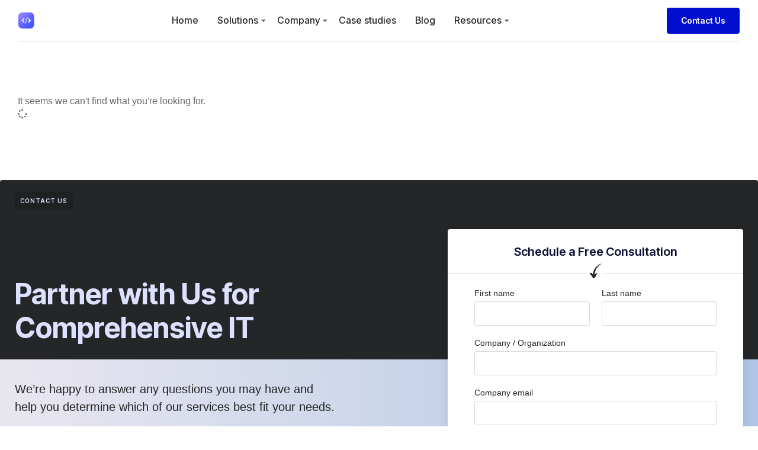

--- FILE ---
content_type: text/html; charset=utf-8
request_url: https://www.google.com/recaptcha/api2/aframe
body_size: 268
content:
<!DOCTYPE HTML><html><head><meta http-equiv="content-type" content="text/html; charset=UTF-8"></head><body><script nonce="PHfacP3QSeK4nUGkM4b_FA">/** Anti-fraud and anti-abuse applications only. See google.com/recaptcha */ try{var clients={'sodar':'https://pagead2.googlesyndication.com/pagead/sodar?'};window.addEventListener("message",function(a){try{if(a.source===window.parent){var b=JSON.parse(a.data);var c=clients[b['id']];if(c){var d=document.createElement('img');d.src=c+b['params']+'&rc='+(localStorage.getItem("rc::a")?sessionStorage.getItem("rc::b"):"");window.document.body.appendChild(d);sessionStorage.setItem("rc::e",parseInt(sessionStorage.getItem("rc::e")||0)+1);localStorage.setItem("rc::h",'1768510959770');}}}catch(b){}});window.parent.postMessage("_grecaptcha_ready", "*");}catch(b){}</script></body></html>

--- FILE ---
content_type: text/css
request_url: https://coderog.com/wp-content/uploads/elementor/css/post-171.css?ver=1768253286
body_size: 1475
content:
.elementor-171 .elementor-element.elementor-element-a4f06a2 > .elementor-container > .elementor-column > .elementor-widget-wrap{align-content:center;align-items:center;}.elementor-171 .elementor-element.elementor-element-a4f06a2:not(.elementor-motion-effects-element-type-background), .elementor-171 .elementor-element.elementor-element-a4f06a2 > .elementor-motion-effects-container > .elementor-motion-effects-layer{background-color:var( --e-global-color-vamtam_accent_5 );}.elementor-171 .elementor-element.elementor-element-a4f06a2 > .elementor-container{min-height:70px;}.elementor-171 .elementor-element.elementor-element-a4f06a2{--vamtam-sticky-offset:0px;transition:background 0.3s, border 0.3s, border-radius 0.3s, box-shadow 0.3s;z-index:100;}.elementor-171 .elementor-element.elementor-element-a4f06a2 > .elementor-background-overlay{transition:background 0.3s, border-radius 0.3s, opacity 0.3s;}.elementor-171 .elementor-element.elementor-element-eaca9c4 > .elementor-element-populated{border-style:solid;border-width:0px 0px 1px 0px;border-color:var( --e-global-color-vamtam_accent_7 );padding-block-start:0%;padding-inline-start:0%;padding-block-end:0%;padding-inline-end:5%;}.elementor-171 .elementor-element.elementor-element-2bb9fec{z-index:100;text-align:left;}.elementor-171 .elementor-element.elementor-element-2bb9fec img{width:100%;max-width:153px;}.elementor-171 .elementor-element.elementor-element-f02d626 > .elementor-element-populated{border-style:solid;border-width:0px 0px 1px 0px;border-color:var( --e-global-color-vamtam_accent_7 );padding-block-start:0%;padding-inline-start:1%;padding-block-end:0%;padding-inline-end:1%;}.elementor-171 .elementor-element.elementor-element-4677853 .elementor-menu-toggle{margin:0 auto;}.elementor-171 .elementor-element.elementor-element-4677853 .elementor-nav-menu .elementor-item{font-family:var( --e-global-typography-35e5858-font-family ), Sans-serif;font-size:var( --e-global-typography-35e5858-font-size );font-weight:var( --e-global-typography-35e5858-font-weight );text-transform:var( --e-global-typography-35e5858-text-transform );font-style:var( --e-global-typography-35e5858-font-style );line-height:var( --e-global-typography-35e5858-line-height );letter-spacing:var( --e-global-typography-35e5858-letter-spacing );word-spacing:var( --e-global-typography-35e5858-word-spacing );}.elementor-171 .elementor-element.elementor-element-4677853 .elementor-nav-menu--main .elementor-item:hover,
					.elementor-171 .elementor-element.elementor-element-4677853 .elementor-nav-menu--main .elementor-item.elementor-item-active,
					.elementor-171 .elementor-element.elementor-element-4677853 .elementor-nav-menu--main .elementor-item.highlighted,
					.elementor-171 .elementor-element.elementor-element-4677853 .elementor-nav-menu--main .elementor-item:focus{color:var( --e-global-color-vamtam_accent_1 );fill:var( --e-global-color-vamtam_accent_1 );}.elementor-171 .elementor-element.elementor-element-4677853{--vamtam-menu-color-hover:var( --e-global-color-vamtam_accent_1 );--vamtam-menu-color-active:var( --e-global-color-vamtam_accent_1 );--e-nav-menu-horizontal-menu-item-margin:calc( 22px / 2 );}.elementor-171 .elementor-element.elementor-element-4677853 .elementor-nav-menu--main .elementor-item.elementor-item-active{color:var( --e-global-color-vamtam_accent_1 );}.elementor-171 .elementor-element.elementor-element-4677853 .elementor-nav-menu--main .elementor-item{padding-left:5px;padding-right:5px;padding-top:20px;padding-bottom:20px;}.elementor-171 .elementor-element.elementor-element-4677853 .elementor-nav-menu--main:not(.elementor-nav-menu--layout-horizontal) .elementor-nav-menu > li:not(:last-child){margin-bottom:22px;}.elementor-171 .elementor-element.elementor-element-4677853 .elementor-nav-menu--dropdown a, .elementor-171 .elementor-element.elementor-element-4677853 .elementor-menu-toggle{color:var( --e-global-color-vamtam_accent_6 );fill:var( --e-global-color-vamtam_accent_6 );}.elementor-171 .elementor-element.elementor-element-4677853 .elementor-nav-menu--dropdown{background-color:var( --e-global-color-vamtam_accent_5 );border-style:solid;border-width:0px 1px 1px 1px;border-color:var( --e-global-color-vamtam_accent_7 );border-radius:0px 0px 0px 0px;}.elementor-171 .elementor-element.elementor-element-4677853 .elementor-nav-menu--dropdown a:hover,
				.elementor-171 .elementor-element.elementor-element-4677853 .elementor-nav-menu--dropdown a.elementor-item-active,
				.elementor-171 .elementor-element.elementor-element-4677853 .elementor-nav-menu--dropdown a.highlighted,
				body:not(.e--ua-isTouchDevice) .elementor-171 .elementor-element.elementor-element-4677853 .elementor-menu-toggle:hover,
				body.e--ua-isTouchDevice .elementor-171 .elementor-element.elementor-element-4677853 .elementor-menu-toggle.elementor-active:hover{color:var( --e-global-color-vamtam_accent_1 );}.elementor-171 .elementor-element.elementor-element-4677853 .elementor-nav-menu--dropdown a:hover,
					.elementor-171 .elementor-element.elementor-element-4677853 .elementor-nav-menu--dropdown a.elementor-item-active,
					.elementor-171 .elementor-element.elementor-element-4677853 .elementor-nav-menu--dropdown a.highlighted{background-color:var( --e-global-color-vamtam_accent_5 );}.elementor-171 .elementor-element.elementor-element-4677853 .elementor-nav-menu--dropdown a.elementor-item-active{color:var( --e-global-color-vamtam_accent_1 );background-color:var( --e-global-color-vamtam_accent_5 );}.elementor-171 .elementor-element.elementor-element-4677853 .elementor-nav-menu--dropdown .elementor-item, .elementor-171 .elementor-element.elementor-element-4677853 .elementor-nav-menu--dropdown  .elementor-sub-item{font-family:var( --e-global-typography-e41de06-font-family ), Sans-serif;font-size:var( --e-global-typography-e41de06-font-size );font-weight:var( --e-global-typography-e41de06-font-weight );letter-spacing:var( --e-global-typography-e41de06-letter-spacing );}.elementor-171 .elementor-element.elementor-element-4677853 .elementor-nav-menu--dropdown li:first-child a{border-top-left-radius:0px;border-top-right-radius:0px;}.elementor-171 .elementor-element.elementor-element-4677853 .elementor-nav-menu--dropdown li:last-child a{border-bottom-right-radius:0px;border-bottom-left-radius:0px;}.elementor-171 .elementor-element.elementor-element-4677853 .elementor-nav-menu--main .elementor-nav-menu--dropdown, .elementor-171 .elementor-element.elementor-element-4677853 .elementor-nav-menu__container.elementor-nav-menu--dropdown{box-shadow:0px 0px 10px 0px rgba(0, 0, 0, 0.1);}.elementor-171 .elementor-element.elementor-element-4677853 .elementor-nav-menu--dropdown a{padding-top:15px;padding-bottom:15px;}.elementor-171 .elementor-element.elementor-element-4677853 .elementor-nav-menu--main > .elementor-nav-menu > li > .elementor-nav-menu--dropdown, .elementor-171 .elementor-element.elementor-element-4677853 .elementor-nav-menu__container.elementor-nav-menu--dropdown{margin-top:6px !important;}.elementor-bc-flex-widget .elementor-171 .elementor-element.elementor-element-7c8e819.elementor-column .elementor-widget-wrap{align-items:center;}.elementor-171 .elementor-element.elementor-element-7c8e819.elementor-column.elementor-element[data-element_type="column"] > .elementor-widget-wrap.elementor-element-populated{align-content:center;align-items:center;}.elementor-171 .elementor-element.elementor-element-7c8e819.elementor-column > .elementor-widget-wrap{justify-content:flex-end;}.elementor-171 .elementor-element.elementor-element-7c8e819 > .elementor-element-populated{border-style:solid;border-width:0px 0px 1px 0px;border-color:var( --e-global-color-vamtam_accent_7 );}.elementor-171 .elementor-element.elementor-element-b776f31{width:var( --container-widget-width, 142px );max-width:142px;--container-widget-width:142px;--container-widget-flex-grow:0;}.elementor-171 .elementor-element.elementor-element-b776f31 > .elementor-widget-container{margin:0px 0px 0px 0px;}.elementor-171 .elementor-element.elementor-element-2aa949c{width:auto;max-width:auto;}.elementor-171 .elementor-element.elementor-element-2aa949c > .elementor-widget-container{margin:0px 0px 0px 0px;}.elementor-171 .elementor-element.elementor-element-478b422 > .elementor-container > .elementor-column > .elementor-widget-wrap{align-content:center;align-items:center;}.elementor-171 .elementor-element.elementor-element-478b422:not(.elementor-motion-effects-element-type-background), .elementor-171 .elementor-element.elementor-element-478b422 > .elementor-motion-effects-container > .elementor-motion-effects-layer{background-color:var( --e-global-color-vamtam_accent_5 );}.elementor-171 .elementor-element.elementor-element-478b422 > .elementor-container{min-height:80px;}.elementor-171 .elementor-element.elementor-element-478b422{transition:background 0.3s, border 0.3s, border-radius 0.3s, box-shadow 0.3s;z-index:1000;}.elementor-171 .elementor-element.elementor-element-478b422 > .elementor-background-overlay{transition:background 0.3s, border-radius 0.3s, opacity 0.3s;}.elementor-171 .elementor-element.elementor-element-3edb061 > .elementor-element-populated{border-style:solid;border-color:var( --e-global-color-vamtam_accent_7 );}.elementor-171 .elementor-element.elementor-element-f214f91{text-align:left;}.elementor-171 .elementor-element.elementor-element-f214f91 img{width:100%;max-width:153px;}.elementor-171 .elementor-element.elementor-element-c343a46 > .elementor-element-populated{border-style:solid;border-color:var( --e-global-color-vamtam_accent_7 );}.elementor-171 .elementor-element.elementor-element-f8d1e80{width:var( --container-widget-width, 142px );max-width:142px;--container-widget-width:142px;--container-widget-flex-grow:0;}.elementor-171 .elementor-element.elementor-element-f8d1e80 > .elementor-widget-container{margin:0px 0px 0px 0px;}.elementor-171 .elementor-element.elementor-element-975cdd0{width:100%;max-width:100%;}.elementor-171 .elementor-element.elementor-element-975cdd0 > .elementor-widget-container{margin:0px 0px 0px -30px;}.elementor-171 .elementor-element.elementor-element-2d2188f{width:auto;max-width:auto;--vamtam-menu-color:var( --e-global-color-vamtam_accent_6 );--vamtam-menu-color-hover:var( --e-global-color-vamtam_accent_1 );--e-nav-menu-horizontal-menu-item-margin:calc( 16px / 2 );}.elementor-171 .elementor-element.elementor-element-2d2188f .elementor-menu-toggle{margin-right:auto;background-color:#00000000;}.elementor-171 .elementor-element.elementor-element-2d2188f .elementor-nav-menu .elementor-item{font-family:var( --e-global-typography-35e5858-font-family ), Sans-serif;font-size:var( --e-global-typography-35e5858-font-size );font-weight:var( --e-global-typography-35e5858-font-weight );text-transform:var( --e-global-typography-35e5858-text-transform );font-style:var( --e-global-typography-35e5858-font-style );line-height:var( --e-global-typography-35e5858-line-height );letter-spacing:var( --e-global-typography-35e5858-letter-spacing );word-spacing:var( --e-global-typography-35e5858-word-spacing );}.elementor-171 .elementor-element.elementor-element-2d2188f .elementor-nav-menu--main .elementor-item{color:var( --e-global-color-vamtam_accent_6 );fill:var( --e-global-color-vamtam_accent_6 );padding-left:0px;padding-right:0px;padding-top:6px;padding-bottom:6px;}.elementor-171 .elementor-element.elementor-element-2d2188f .elementor-nav-menu--main .elementor-item:hover,
					.elementor-171 .elementor-element.elementor-element-2d2188f .elementor-nav-menu--main .elementor-item.elementor-item-active,
					.elementor-171 .elementor-element.elementor-element-2d2188f .elementor-nav-menu--main .elementor-item.highlighted,
					.elementor-171 .elementor-element.elementor-element-2d2188f .elementor-nav-menu--main .elementor-item:focus{color:var( --e-global-color-vamtam_accent_1 );fill:var( --e-global-color-vamtam_accent_1 );}.elementor-171 .elementor-element.elementor-element-2d2188f .e--pointer-framed .elementor-item:before{border-width:1px;}.elementor-171 .elementor-element.elementor-element-2d2188f .e--pointer-framed.e--animation-draw .elementor-item:before{border-width:0 0 1px 1px;}.elementor-171 .elementor-element.elementor-element-2d2188f .e--pointer-framed.e--animation-draw .elementor-item:after{border-width:1px 1px 0 0;}.elementor-171 .elementor-element.elementor-element-2d2188f .e--pointer-framed.e--animation-corners .elementor-item:before{border-width:1px 0 0 1px;}.elementor-171 .elementor-element.elementor-element-2d2188f .e--pointer-framed.e--animation-corners .elementor-item:after{border-width:0 1px 1px 0;}.elementor-171 .elementor-element.elementor-element-2d2188f .e--pointer-underline .elementor-item:after,
					 .elementor-171 .elementor-element.elementor-element-2d2188f .e--pointer-overline .elementor-item:before,
					 .elementor-171 .elementor-element.elementor-element-2d2188f .e--pointer-double-line .elementor-item:before,
					 .elementor-171 .elementor-element.elementor-element-2d2188f .e--pointer-double-line .elementor-item:after{height:1px;}.elementor-171 .elementor-element.elementor-element-2d2188f .elementor-nav-menu--main:not(.elementor-nav-menu--layout-horizontal) .elementor-nav-menu > li:not(:last-child){margin-bottom:16px;}.elementor-171 .elementor-element.elementor-element-2d2188f .elementor-nav-menu--dropdown a, .elementor-171 .elementor-element.elementor-element-2d2188f .elementor-menu-toggle{color:var( --e-global-color-vamtam_accent_6 );fill:var( --e-global-color-vamtam_accent_6 );}.elementor-171 .elementor-element.elementor-element-2d2188f .elementor-nav-menu--dropdown{background-color:var( --e-global-color-vamtam_accent_5 );border-style:solid;border-color:var( --e-global-color-vamtam_accent_7 );}.elementor-171 .elementor-element.elementor-element-2d2188f .elementor-nav-menu--dropdown a:hover,
					.elementor-171 .elementor-element.elementor-element-2d2188f .elementor-nav-menu--dropdown a.elementor-item-active,
					.elementor-171 .elementor-element.elementor-element-2d2188f .elementor-nav-menu--dropdown a.highlighted{background-color:var( --e-global-color-vamtam_accent_2 );}.elementor-171 .elementor-element.elementor-element-2d2188f .elementor-nav-menu--dropdown a.elementor-item-active{background-color:var( --e-global-color-vamtam_accent_2 );}.elementor-171 .elementor-element.elementor-element-2d2188f .elementor-nav-menu--dropdown .elementor-item, .elementor-171 .elementor-element.elementor-element-2d2188f .elementor-nav-menu--dropdown  .elementor-sub-item{font-family:var( --e-global-typography-35e5858-font-family ), Sans-serif;font-size:var( --e-global-typography-35e5858-font-size );font-weight:var( --e-global-typography-35e5858-font-weight );text-transform:var( --e-global-typography-35e5858-text-transform );font-style:var( --e-global-typography-35e5858-font-style );letter-spacing:var( --e-global-typography-35e5858-letter-spacing );word-spacing:var( --e-global-typography-35e5858-word-spacing );}.elementor-theme-builder-content-area{height:400px;}.elementor-location-header:before, .elementor-location-footer:before{content:"";display:table;clear:both;}@media(max-width:1024px){.elementor-171 .elementor-element.elementor-element-4677853 .elementor-nav-menu .elementor-item{font-size:var( --e-global-typography-35e5858-font-size );line-height:var( --e-global-typography-35e5858-line-height );letter-spacing:var( --e-global-typography-35e5858-letter-spacing );word-spacing:var( --e-global-typography-35e5858-word-spacing );}.elementor-171 .elementor-element.elementor-element-4677853 .elementor-nav-menu--dropdown .elementor-item, .elementor-171 .elementor-element.elementor-element-4677853 .elementor-nav-menu--dropdown  .elementor-sub-item{font-size:var( --e-global-typography-e41de06-font-size );letter-spacing:var( --e-global-typography-e41de06-letter-spacing );}.elementor-171 .elementor-element.elementor-element-b776f31{width:var( --container-widget-width, 125px );max-width:125px;--container-widget-width:125px;--container-widget-flex-grow:0;}.elementor-171 .elementor-element.elementor-element-478b422 > .elementor-container{min-height:70px;}.elementor-171 .elementor-element.elementor-element-478b422{margin-top:0px;margin-bottom:0px;}.elementor-171 .elementor-element.elementor-element-3edb061 > .elementor-element-populated{border-width:0px 0px 1px 0px;}.elementor-171 .elementor-element.elementor-element-f214f91 img{max-width:153px;}.elementor-171 .elementor-element.elementor-element-c343a46.elementor-column > .elementor-widget-wrap{justify-content:flex-end;}.elementor-171 .elementor-element.elementor-element-c343a46 > .elementor-widget-wrap > .elementor-widget:not(.elementor-widget__width-auto):not(.elementor-widget__width-initial):not(:last-child):not(.elementor-absolute){margin-bottom:0px;}.elementor-171 .elementor-element.elementor-element-c343a46 > .elementor-element-populated{border-width:0px 0px 1px 0px;}.elementor-171 .elementor-element.elementor-element-c343a46 > .elementor-element-populated, .elementor-171 .elementor-element.elementor-element-c343a46 > .elementor-element-populated > .elementor-background-overlay, .elementor-171 .elementor-element.elementor-element-c343a46 > .elementor-background-slideshow{border-radius:0px 0px 0px 0px;}.elementor-171 .elementor-element.elementor-element-f8d1e80{width:var( --container-widget-width, 142px );max-width:142px;--container-widget-width:142px;--container-widget-flex-grow:0;}.elementor-171 .elementor-element.elementor-element-f8d1e80 > .elementor-widget-container{margin:-3px 0px 0px 0px;}.elementor-171 .elementor-element.elementor-element-975cdd0{width:auto;max-width:auto;}.elementor-171 .elementor-element.elementor-element-975cdd0 > .elementor-widget-container{margin:0px 15px 0px 0px;padding:0px 0px 0px 0px;}.elementor-171 .elementor-element.elementor-element-2d2188f > .elementor-widget-container{margin:0px 0px 0px 0px;padding:0px 0px 0px 0px;}.elementor-171 .elementor-element.elementor-element-2d2188f{--vamtam-mobile-menu-max-height:80vh;}.elementor-171 .elementor-element.elementor-element-2d2188f .elementor-nav-menu .elementor-item{font-size:var( --e-global-typography-35e5858-font-size );line-height:var( --e-global-typography-35e5858-line-height );letter-spacing:var( --e-global-typography-35e5858-letter-spacing );word-spacing:var( --e-global-typography-35e5858-word-spacing );}.elementor-171 .elementor-element.elementor-element-2d2188f .elementor-nav-menu--dropdown .elementor-item, .elementor-171 .elementor-element.elementor-element-2d2188f .elementor-nav-menu--dropdown  .elementor-sub-item{font-size:var( --e-global-typography-35e5858-font-size );letter-spacing:var( --e-global-typography-35e5858-letter-spacing );word-spacing:var( --e-global-typography-35e5858-word-spacing );}.elementor-171 .elementor-element.elementor-element-2d2188f .elementor-nav-menu--dropdown{border-width:1px 0px 0px 0px;}.elementor-171 .elementor-element.elementor-element-2d2188f .elementor-nav-menu--dropdown a{padding-left:30px;padding-right:30px;padding-top:15px;padding-bottom:15px;}.elementor-171 .elementor-element.elementor-element-2d2188f .elementor-nav-menu--main > .elementor-nav-menu > li > .elementor-nav-menu--dropdown, .elementor-171 .elementor-element.elementor-element-2d2188f .elementor-nav-menu__container.elementor-nav-menu--dropdown{margin-top:18px !important;}}@media(max-width:767px){.elementor-171 .elementor-element.elementor-element-4677853 .elementor-nav-menu .elementor-item{font-size:var( --e-global-typography-35e5858-font-size );line-height:var( --e-global-typography-35e5858-line-height );letter-spacing:var( --e-global-typography-35e5858-letter-spacing );word-spacing:var( --e-global-typography-35e5858-word-spacing );}.elementor-171 .elementor-element.elementor-element-4677853 .elementor-nav-menu--dropdown .elementor-item, .elementor-171 .elementor-element.elementor-element-4677853 .elementor-nav-menu--dropdown  .elementor-sub-item{font-size:var( --e-global-typography-e41de06-font-size );letter-spacing:var( --e-global-typography-e41de06-letter-spacing );}.elementor-171 .elementor-element.elementor-element-3edb061{width:40%;}.elementor-171 .elementor-element.elementor-element-f214f91 img{max-width:120px;}.elementor-171 .elementor-element.elementor-element-c343a46{width:60%;}.elementor-171 .elementor-element.elementor-element-975cdd0 > .elementor-widget-container{margin:0px 10px 0px 0px;}.elementor-171 .elementor-element.elementor-element-2d2188f > .elementor-widget-container{padding:0px 0px 0px 0px;}.elementor-171 .elementor-element.elementor-element-2d2188f{--vamtam-mobile-menu-max-height:80vh;--nav-menu-icon-size:24px;}.elementor-171 .elementor-element.elementor-element-2d2188f .elementor-nav-menu .elementor-item{font-size:var( --e-global-typography-35e5858-font-size );line-height:var( --e-global-typography-35e5858-line-height );letter-spacing:var( --e-global-typography-35e5858-letter-spacing );word-spacing:var( --e-global-typography-35e5858-word-spacing );}.elementor-171 .elementor-element.elementor-element-2d2188f .elementor-nav-menu--dropdown .elementor-item, .elementor-171 .elementor-element.elementor-element-2d2188f .elementor-nav-menu--dropdown  .elementor-sub-item{font-size:var( --e-global-typography-35e5858-font-size );letter-spacing:var( --e-global-typography-35e5858-letter-spacing );word-spacing:var( --e-global-typography-35e5858-word-spacing );}.elementor-171 .elementor-element.elementor-element-2d2188f .elementor-nav-menu--dropdown a{padding-left:20px;padding-right:20px;padding-top:15px;padding-bottom:15px;}.elementor-171 .elementor-element.elementor-element-2d2188f .elementor-nav-menu--main > .elementor-nav-menu > li > .elementor-nav-menu--dropdown, .elementor-171 .elementor-element.elementor-element-2d2188f .elementor-nav-menu__container.elementor-nav-menu--dropdown{margin-top:16px !important;}.elementor-171 .elementor-element.elementor-element-2d2188f .elementor-menu-toggle{border-width:0px;border-radius:0px;}}@media(min-width:768px){.elementor-171 .elementor-element.elementor-element-eaca9c4{width:15.666%;}.elementor-171 .elementor-element.elementor-element-f02d626{width:56.997%;}.elementor-171 .elementor-element.elementor-element-7c8e819{width:27.292%;}}@media(max-width:1024px) and (min-width:768px){.elementor-171 .elementor-element.elementor-element-3edb061{width:50%;}.elementor-171 .elementor-element.elementor-element-c343a46{width:50%;}}

--- FILE ---
content_type: text/css
request_url: https://coderog.com/wp-content/uploads/elementor/css/post-1273.css?ver=1768253286
body_size: 2586
content:
.elementor-1273 .elementor-element.elementor-element-5c24017:not(.elementor-motion-effects-element-type-background), .elementor-1273 .elementor-element.elementor-element-5c24017 > .elementor-motion-effects-container > .elementor-motion-effects-layer{background-color:#000000;}.elementor-1273 .elementor-element.elementor-element-5c24017{transition:background 0.3s, border 0.3s, border-radius 0.3s, box-shadow 0.3s;padding:75px 30px 45px 30px;}.elementor-1273 .elementor-element.elementor-element-5c24017 > .elementor-background-overlay{transition:background 0.3s, border-radius 0.3s, opacity 0.3s;}.elementor-1273 .elementor-element.elementor-element-aa9e495 > .elementor-widget-wrap > .elementor-widget:not(.elementor-widget__width-auto):not(.elementor-widget__width-initial):not(:last-child):not(.elementor-absolute){margin-bottom:15px;}.elementor-1273 .elementor-element.elementor-element-aa9e495 .elementor-element-populated .elementor-heading-title{color:var( --e-global-color-vamtam_accent_5 );}.elementor-1273 .elementor-element.elementor-element-aa9e495 .elementor-element-populated a{color:var( --e-global-color-8a42445 );}.elementor-1273 .elementor-element.elementor-element-aa9e495 .elementor-element-populated a:hover{color:var( --e-global-color-vamtam_accent_4 );}.elementor-1273 .elementor-element.elementor-element-e079cb5{width:var( --container-widget-width, 50% );max-width:50%;--container-widget-width:50%;--container-widget-flex-grow:0;}.elementor-1273 .elementor-element.elementor-element-e079cb5 .elementor-nav-menu--main .elementor-item{padding-left:0px;padding-right:0px;padding-top:5px;padding-bottom:5px;}.elementor-1273 .elementor-element.elementor-element-1e832ec{width:var( --container-widget-width, 50% );max-width:50%;--container-widget-width:50%;--container-widget-flex-grow:0;}.elementor-1273 .elementor-element.elementor-element-1e832ec .elementor-nav-menu--main .elementor-item{padding-left:0px;padding-right:0px;padding-top:5px;padding-bottom:5px;}.elementor-1273 .elementor-element.elementor-element-34a7fb1{--spacer-size:20px;}.elementor-1273 .elementor-element.elementor-element-eca9653{width:var( --container-widget-width, 50% );max-width:50%;--container-widget-width:50%;--container-widget-flex-grow:0;}.elementor-1273 .elementor-element.elementor-element-eca9653 .elementor-nav-menu--main .elementor-item{padding-left:0px;padding-right:0px;padding-top:5px;padding-bottom:5px;}.elementor-1273 .elementor-element.elementor-element-64b8d0d{width:var( --container-widget-width, 50% );max-width:50%;--container-widget-width:50%;--container-widget-flex-grow:0;}.elementor-1273 .elementor-element.elementor-element-64b8d0d .elementor-nav-menu--main .elementor-item{padding-left:0px;padding-right:0px;padding-top:5px;padding-bottom:5px;}.elementor-1273 .elementor-element.elementor-element-5491f8f{--spacer-size:55px;}.elementor-1273 .elementor-element.elementor-element-fcc8c8e > .elementor-widget-container{margin:0% 19% 0% 0%;}.elementor-1273 .elementor-element.elementor-element-fcc8c8e .elementor-button-content-wrapper{flex-direction:row-reverse;}.elementor-1273 .elementor-element.elementor-element-fcc8c8e .elementor-button span{gap:10px;}.elementor-1273 .elementor-element.elementor-element-fcc8c8e .elementor-field-group{padding-right:calc( 10px/2 );padding-left:calc( 10px/2 );margin-bottom:10px;}.elementor-1273 .elementor-element.elementor-element-fcc8c8e .elementor-form-fields-wrapper{margin-left:calc( -10px/2 );margin-right:calc( -10px/2 );margin-bottom:-10px;}.elementor-1273 .elementor-element.elementor-element-fcc8c8e .elementor-field-group.recaptcha_v3-bottomleft, .elementor-1273 .elementor-element.elementor-element-fcc8c8e .elementor-field-group.recaptcha_v3-bottomright{margin-bottom:0;}body.rtl .elementor-1273 .elementor-element.elementor-element-fcc8c8e .elementor-labels-inline .elementor-field-group > label{padding-left:0px;}body:not(.rtl) .elementor-1273 .elementor-element.elementor-element-fcc8c8e .elementor-labels-inline .elementor-field-group > label{padding-right:0px;}body .elementor-1273 .elementor-element.elementor-element-fcc8c8e .elementor-labels-above .elementor-field-group > label{padding-bottom:0px;}.elementor-1273 .elementor-element.elementor-element-fcc8c8e .elementor-field-group > label, .elementor-1273 .elementor-element.elementor-element-fcc8c8e .elementor-field-subgroup label{color:var( --e-global-color-vamtam_accent_3 );}.elementor-1273 .elementor-element.elementor-element-fcc8c8e .elementor-field-type-html{padding-bottom:0px;}.elementor-1273 .elementor-element.elementor-element-fcc8c8e .elementor-field-group .elementor-field{color:#F5F5F5;}.elementor-1273 .elementor-element.elementor-element-fcc8c8e .elementor-field-group .elementor-field:not(.elementor-select-wrapper){background-color:#FFFFFF00;border-color:var( --e-global-color-vamtam_accent_3 );}.elementor-1273 .elementor-element.elementor-element-fcc8c8e .elementor-field-group .elementor-select-wrapper select{background-color:#FFFFFF00;border-color:var( --e-global-color-vamtam_accent_3 );}.elementor-1273 .elementor-element.elementor-element-fcc8c8e .elementor-field-group .elementor-select-wrapper::before{color:var( --e-global-color-vamtam_accent_3 );}.elementor-1273 .elementor-element.elementor-element-fcc8c8e .e-form__buttons__wrapper__button-next{color:#ffffff;}.elementor-1273 .elementor-element.elementor-element-fcc8c8e .elementor-button[type="submit"]{color:#ffffff;}.elementor-1273 .elementor-element.elementor-element-fcc8c8e .elementor-button[type="submit"] svg *{fill:#ffffff;}.elementor-1273 .elementor-element.elementor-element-fcc8c8e .e-form__buttons__wrapper__button-next:hover{background-color:var( --e-global-color-vamtam_accent_5 );color:var( --e-global-color-a9cf77f );}.elementor-1273 .elementor-element.elementor-element-fcc8c8e .elementor-button[type="submit"]:hover{background-color:var( --e-global-color-vamtam_accent_5 );color:var( --e-global-color-a9cf77f );}.elementor-1273 .elementor-element.elementor-element-fcc8c8e .elementor-button[type="submit"]:hover svg *{fill:var( --e-global-color-a9cf77f );}.elementor-1273 .elementor-element.elementor-element-fcc8c8e .e-form__buttons__wrapper__button-previous:hover{background-color:var( --e-global-color-vamtam_accent_5 );color:var( --e-global-color-a9cf77f );}.elementor-1273 .elementor-element.elementor-element-fcc8c8e .elementor-message.elementor-message-success{color:var( --e-global-color-8a42445 );}.elementor-1273 .elementor-element.elementor-element-fcc8c8e{--e-form-steps-indicators-spacing:20px;--e-form-steps-indicator-padding:30px;--e-form-steps-indicator-inactive-secondary-color:#ffffff;--e-form-steps-indicator-active-secondary-color:#ffffff;--e-form-steps-indicator-completed-secondary-color:#ffffff;--e-form-steps-divider-width:1px;--e-form-steps-divider-gap:10px;}.elementor-1273 .elementor-element.elementor-element-9f9047c:not(.elementor-motion-effects-element-type-background) > .elementor-widget-wrap, .elementor-1273 .elementor-element.elementor-element-9f9047c > .elementor-widget-wrap > .elementor-motion-effects-container > .elementor-motion-effects-layer{background-image:url("https://coderog.com/wp-content/uploads/2023/03/footer-dots.svg");background-position:center center;background-repeat:no-repeat;background-size:90% auto;}.elementor-bc-flex-widget .elementor-1273 .elementor-element.elementor-element-9f9047c.elementor-column .elementor-widget-wrap{align-items:center;}.elementor-1273 .elementor-element.elementor-element-9f9047c.elementor-column.elementor-element[data-element_type="column"] > .elementor-widget-wrap.elementor-element-populated{align-content:center;align-items:center;}.elementor-1273 .elementor-element.elementor-element-9f9047c.elementor-column > .elementor-widget-wrap{justify-content:center;}.elementor-1273 .elementor-element.elementor-element-9f9047c > .elementor-widget-wrap > .elementor-widget:not(.elementor-widget__width-auto):not(.elementor-widget__width-initial):not(:last-child):not(.elementor-absolute){margin-bottom:25px;}.elementor-1273 .elementor-element.elementor-element-9f9047c > .elementor-element-populated{transition:background 0.3s, border 0.3s, border-radius 0.3s, box-shadow 0.3s;}.elementor-1273 .elementor-element.elementor-element-9f9047c > .elementor-element-populated > .elementor-background-overlay{transition:background 0.3s, border-radius 0.3s, opacity 0.3s;}.elementor-1273 .elementor-element.elementor-element-bde0748{width:var( --container-widget-width, 230px );max-width:230px;--container-widget-width:230px;--container-widget-flex-grow:0;}.elementor-1273 .elementor-element.elementor-element-bde0748 > .elementor-widget-container{background-color:#000000;margin:0px 0px 0px 0px;padding:20px 0px 95px 0px;}.elementor-1273 .elementor-element.elementor-element-bde0748 img{width:100%;max-width:190px;}.elementor-1273 .elementor-element.elementor-element-4267c6c .elementor-button:hover, .elementor-1273 .elementor-element.elementor-element-4267c6c .elementor-button:focus{background-color:var( --e-global-color-vamtam_accent_5 );color:var( --e-global-color-a9cf77f );}.elementor-1273 .elementor-element.elementor-element-4267c6c > .elementor-widget-container{margin:-65px 0px 0px 0px;}.elementor-1273 .elementor-element.elementor-element-4267c6c .elementor-button:hover svg, .elementor-1273 .elementor-element.elementor-element-4267c6c .elementor-button:focus svg{fill:var( --e-global-color-a9cf77f );}.elementor-1273 .elementor-element.elementor-element-40daad3:not(.elementor-motion-effects-element-type-background), .elementor-1273 .elementor-element.elementor-element-40daad3 > .elementor-motion-effects-container > .elementor-motion-effects-layer{background-color:var( --e-global-color-vamtam_accent_5 );}.elementor-1273 .elementor-element.elementor-element-40daad3{transition:background 0.3s, border 0.3s, border-radius 0.3s, box-shadow 0.3s;margin-top:0px;margin-bottom:0px;padding:25px 30px 20px 30px;}.elementor-1273 .elementor-element.elementor-element-40daad3 > .elementor-background-overlay{transition:background 0.3s, border-radius 0.3s, opacity 0.3s;}.elementor-1273 .elementor-element.elementor-element-2f049f8 > .elementor-element-populated{border-style:solid;border-width:0px 0px 0px 0px;border-color:var( --e-global-color-vamtam_accent_7 );}.elementor-bc-flex-widget .elementor-1273 .elementor-element.elementor-element-5686166.elementor-column .elementor-widget-wrap{align-items:flex-start;}.elementor-1273 .elementor-element.elementor-element-5686166.elementor-column.elementor-element[data-element_type="column"] > .elementor-widget-wrap.elementor-element-populated{align-content:flex-start;align-items:flex-start;}.elementor-1273 .elementor-element.elementor-element-5686166 > .elementor-widget-wrap > .elementor-widget:not(.elementor-widget__width-auto):not(.elementor-widget__width-initial):not(:last-child):not(.elementor-absolute){margin-bottom:0px;}.elementor-1273 .elementor-element.elementor-element-5686166 .elementor-element-populated a{color:var( --e-global-color-vamtam_accent_6 );}.elementor-1273 .elementor-element.elementor-element-5686166 .elementor-element-populated a:hover{color:var( --e-global-color-vamtam_accent_8 );}.elementor-1273 .elementor-element.elementor-element-3708d21{--spacer-size:3px;width:var( --container-widget-width, 27px );max-width:27px;--container-widget-width:27px;--container-widget-flex-grow:0;top:15px;}.elementor-1273 .elementor-element.elementor-element-3708d21 > .elementor-widget-container{--e-transform-rotateZ:90deg;background-color:var( --e-global-color-vamtam_accent_7 );}body:not(.rtl) .elementor-1273 .elementor-element.elementor-element-3708d21{left:-13px;}body.rtl .elementor-1273 .elementor-element.elementor-element-3708d21{right:-13px;}.elementor-1273 .elementor-element.elementor-element-259f990{width:var( --container-widget-width, 170px );max-width:170px;--container-widget-width:170px;--container-widget-flex-grow:0;font-size:var( --e-global-typography-0306bf1-font-size );font-weight:var( --e-global-typography-0306bf1-font-weight );text-transform:var( --e-global-typography-0306bf1-text-transform );font-style:var( --e-global-typography-0306bf1-font-style );line-height:var( --e-global-typography-0306bf1-line-height );letter-spacing:var( --e-global-typography-0306bf1-letter-spacing );word-spacing:var( --e-global-typography-0306bf1-word-spacing );}.elementor-1273 .elementor-element.elementor-element-259f990 > .elementor-widget-container{padding:0px 0px 0px 20px;}.elementor-bc-flex-widget .elementor-1273 .elementor-element.elementor-element-a88df03.elementor-column .elementor-widget-wrap{align-items:flex-start;}.elementor-1273 .elementor-element.elementor-element-a88df03.elementor-column.elementor-element[data-element_type="column"] > .elementor-widget-wrap.elementor-element-populated{align-content:flex-start;align-items:flex-start;}.elementor-1273 .elementor-element.elementor-element-a88df03 > .elementor-widget-wrap > .elementor-widget:not(.elementor-widget__width-auto):not(.elementor-widget__width-initial):not(:last-child):not(.elementor-absolute){margin-bottom:0px;}.elementor-1273 .elementor-element.elementor-element-a88df03 > .elementor-element-populated{border-style:solid;border-width:0px 0px 0px 0px;border-color:var( --e-global-color-vamtam_accent_7 );}.elementor-1273 .elementor-element.elementor-element-a88df03 .elementor-element-populated a{color:var( --e-global-color-vamtam_accent_6 );}.elementor-1273 .elementor-element.elementor-element-a88df03 .elementor-element-populated a:hover{color:var( --e-global-color-vamtam_accent_8 );}.elementor-1273 .elementor-element.elementor-element-af4dbec{--spacer-size:3px;width:var( --container-widget-width, 27px );max-width:27px;--container-widget-width:27px;--container-widget-flex-grow:0;top:15px;}.elementor-1273 .elementor-element.elementor-element-af4dbec > .elementor-widget-container{--e-transform-rotateZ:90deg;background-color:var( --e-global-color-vamtam_accent_7 );}body:not(.rtl) .elementor-1273 .elementor-element.elementor-element-af4dbec{left:-13px;}body.rtl .elementor-1273 .elementor-element.elementor-element-af4dbec{right:-13px;}.elementor-1273 .elementor-element.elementor-element-12932df .elementor-button{background-color:#02010100;font-size:var( --e-global-typography-0306bf1-font-size );font-weight:var( --e-global-typography-0306bf1-font-weight );text-transform:var( --e-global-typography-0306bf1-text-transform );font-style:var( --e-global-typography-0306bf1-font-style );line-height:var( --e-global-typography-0306bf1-line-height );letter-spacing:var( --e-global-typography-0306bf1-letter-spacing );word-spacing:var( --e-global-typography-0306bf1-word-spacing );border-style:none;border-radius:0px 0px 0px 0px;padding:0px 0px 0px 0px;}.elementor-1273 .elementor-element.elementor-element-12932df{width:100%;max-width:100%;}.elementor-1273 .elementor-element.elementor-element-12932df > .elementor-widget-container{margin:-2px 0px 0px 20px;}.elementor-1273 .elementor-element.elementor-element-12932df .elementor-button:hover, .elementor-1273 .elementor-element.elementor-element-12932df .elementor-button:focus{color:var( --e-global-color-vamtam_accent_8 );}.elementor-1273 .elementor-element.elementor-element-12932df .elementor-button:hover svg, .elementor-1273 .elementor-element.elementor-element-12932df .elementor-button:focus svg{fill:var( --e-global-color-vamtam_accent_8 );}.elementor-1273 .elementor-element.elementor-element-ed6f9b7 .elementor-button{background-color:#02010100;font-size:var( --e-global-typography-0306bf1-font-size );font-weight:var( --e-global-typography-0306bf1-font-weight );text-transform:var( --e-global-typography-0306bf1-text-transform );font-style:var( --e-global-typography-0306bf1-font-style );line-height:var( --e-global-typography-0306bf1-line-height );letter-spacing:var( --e-global-typography-0306bf1-letter-spacing );word-spacing:var( --e-global-typography-0306bf1-word-spacing );border-style:none;border-radius:0px 0px 0px 0px;padding:0px 0px 0px 0px;}.elementor-1273 .elementor-element.elementor-element-ed6f9b7{width:100%;max-width:100%;}.elementor-1273 .elementor-element.elementor-element-ed6f9b7 > .elementor-widget-container{margin:-2px 0px 0px 20px;}.elementor-1273 .elementor-element.elementor-element-ed6f9b7 .elementor-button:hover, .elementor-1273 .elementor-element.elementor-element-ed6f9b7 .elementor-button:focus{color:var( --e-global-color-vamtam_accent_8 );}.elementor-1273 .elementor-element.elementor-element-ed6f9b7 .elementor-button:hover svg, .elementor-1273 .elementor-element.elementor-element-ed6f9b7 .elementor-button:focus svg{fill:var( --e-global-color-vamtam_accent_8 );}.elementor-1273 .elementor-element.elementor-element-562f9e3.elementor-column > .elementor-widget-wrap{justify-content:space-around;}.elementor-1273 .elementor-element.elementor-element-562f9e3 > .elementor-element-populated{padding-block-start:0%;padding-inline-start:10%;padding-block-end:0%;padding-inline-end:0%;}.elementor-1273 .elementor-element.elementor-element-9290793{width:auto;max-width:auto;--icon-box-icon-margin:-10px;}.elementor-1273 .elementor-element.elementor-element-9290793.elementor-view-stacked .elementor-icon{background-color:var( --e-global-color-vamtam_accent_6 );}.elementor-1273 .elementor-element.elementor-element-9290793.elementor-view-framed .elementor-icon, .elementor-1273 .elementor-element.elementor-element-9290793.elementor-view-default .elementor-icon{fill:var( --e-global-color-vamtam_accent_6 );color:var( --e-global-color-vamtam_accent_6 );border-color:var( --e-global-color-vamtam_accent_6 );}.elementor-1273 .elementor-element.elementor-element-9290793.elementor-view-stacked:has(:hover) .elementor-icon,
					 .elementor-1273 .elementor-element.elementor-element-9290793.elementor-view-stacked:has(:focus) .elementor-icon{background-color:var( --e-global-color-vamtam_accent_1 );}.elementor-1273 .elementor-element.elementor-element-9290793.elementor-view-framed:has(:hover) .elementor-icon,
					 .elementor-1273 .elementor-element.elementor-element-9290793.elementor-view-default:has(:hover) .elementor-icon,
					 .elementor-1273 .elementor-element.elementor-element-9290793.elementor-view-framed:has(:focus) .elementor-icon,
					 .elementor-1273 .elementor-element.elementor-element-9290793.elementor-view-default:has(:focus) .elementor-icon{fill:var( --e-global-color-vamtam_accent_1 );color:var( --e-global-color-vamtam_accent_1 );border-color:var( --e-global-color-vamtam_accent_1 );}.elementor-1273 .elementor-element.elementor-element-9290793 .elementor-icon{font-size:24px;}.elementor-1273 .elementor-element.elementor-element-9290793 .elementor-icon-box-title, .elementor-1273 .elementor-element.elementor-element-9290793 .elementor-icon-box-title a{font-size:var( --e-global-typography-0306bf1-font-size );font-weight:var( --e-global-typography-0306bf1-font-weight );text-transform:var( --e-global-typography-0306bf1-text-transform );font-style:var( --e-global-typography-0306bf1-font-style );line-height:var( --e-global-typography-0306bf1-line-height );letter-spacing:var( --e-global-typography-0306bf1-letter-spacing );word-spacing:var( --e-global-typography-0306bf1-word-spacing );}.elementor-1273 .elementor-element.elementor-element-08facb7{width:auto;max-width:auto;--icon-box-icon-margin:-10px;}.elementor-1273 .elementor-element.elementor-element-08facb7.elementor-view-stacked .elementor-icon{background-color:var( --e-global-color-vamtam_accent_6 );}.elementor-1273 .elementor-element.elementor-element-08facb7.elementor-view-framed .elementor-icon, .elementor-1273 .elementor-element.elementor-element-08facb7.elementor-view-default .elementor-icon{fill:var( --e-global-color-vamtam_accent_6 );color:var( --e-global-color-vamtam_accent_6 );border-color:var( --e-global-color-vamtam_accent_6 );}.elementor-1273 .elementor-element.elementor-element-08facb7.elementor-view-stacked:has(:hover) .elementor-icon,
					 .elementor-1273 .elementor-element.elementor-element-08facb7.elementor-view-stacked:has(:focus) .elementor-icon{background-color:var( --e-global-color-vamtam_accent_1 );}.elementor-1273 .elementor-element.elementor-element-08facb7.elementor-view-framed:has(:hover) .elementor-icon,
					 .elementor-1273 .elementor-element.elementor-element-08facb7.elementor-view-default:has(:hover) .elementor-icon,
					 .elementor-1273 .elementor-element.elementor-element-08facb7.elementor-view-framed:has(:focus) .elementor-icon,
					 .elementor-1273 .elementor-element.elementor-element-08facb7.elementor-view-default:has(:focus) .elementor-icon{fill:var( --e-global-color-vamtam_accent_1 );color:var( --e-global-color-vamtam_accent_1 );border-color:var( --e-global-color-vamtam_accent_1 );}.elementor-1273 .elementor-element.elementor-element-08facb7 .elementor-icon{font-size:24px;}.elementor-1273 .elementor-element.elementor-element-08facb7 .elementor-icon-box-title, .elementor-1273 .elementor-element.elementor-element-08facb7 .elementor-icon-box-title a{font-size:var( --e-global-typography-0306bf1-font-size );font-weight:var( --e-global-typography-0306bf1-font-weight );text-transform:var( --e-global-typography-0306bf1-text-transform );font-style:var( --e-global-typography-0306bf1-font-style );line-height:var( --e-global-typography-0306bf1-line-height );letter-spacing:var( --e-global-typography-0306bf1-letter-spacing );word-spacing:var( --e-global-typography-0306bf1-word-spacing );}.elementor-1273 .elementor-element.elementor-element-a91cb9a{width:auto;max-width:auto;--icon-box-icon-margin:-10px;}.elementor-1273 .elementor-element.elementor-element-a91cb9a.elementor-view-stacked .elementor-icon{background-color:var( --e-global-color-vamtam_accent_6 );}.elementor-1273 .elementor-element.elementor-element-a91cb9a.elementor-view-framed .elementor-icon, .elementor-1273 .elementor-element.elementor-element-a91cb9a.elementor-view-default .elementor-icon{fill:var( --e-global-color-vamtam_accent_6 );color:var( --e-global-color-vamtam_accent_6 );border-color:var( --e-global-color-vamtam_accent_6 );}.elementor-1273 .elementor-element.elementor-element-a91cb9a.elementor-view-stacked:has(:hover) .elementor-icon,
					 .elementor-1273 .elementor-element.elementor-element-a91cb9a.elementor-view-stacked:has(:focus) .elementor-icon{background-color:var( --e-global-color-vamtam_accent_1 );}.elementor-1273 .elementor-element.elementor-element-a91cb9a.elementor-view-framed:has(:hover) .elementor-icon,
					 .elementor-1273 .elementor-element.elementor-element-a91cb9a.elementor-view-default:has(:hover) .elementor-icon,
					 .elementor-1273 .elementor-element.elementor-element-a91cb9a.elementor-view-framed:has(:focus) .elementor-icon,
					 .elementor-1273 .elementor-element.elementor-element-a91cb9a.elementor-view-default:has(:focus) .elementor-icon{fill:var( --e-global-color-vamtam_accent_1 );color:var( --e-global-color-vamtam_accent_1 );border-color:var( --e-global-color-vamtam_accent_1 );}.elementor-1273 .elementor-element.elementor-element-a91cb9a .elementor-icon{font-size:24px;}.elementor-1273 .elementor-element.elementor-element-a91cb9a .elementor-icon-box-title, .elementor-1273 .elementor-element.elementor-element-a91cb9a .elementor-icon-box-title a{font-size:var( --e-global-typography-0306bf1-font-size );font-weight:var( --e-global-typography-0306bf1-font-weight );text-transform:var( --e-global-typography-0306bf1-text-transform );font-style:var( --e-global-typography-0306bf1-font-style );line-height:var( --e-global-typography-0306bf1-line-height );letter-spacing:var( --e-global-typography-0306bf1-letter-spacing );word-spacing:var( --e-global-typography-0306bf1-word-spacing );}.elementor-1273 .elementor-element.elementor-element-19a4854{width:auto;max-width:auto;--icon-box-icon-margin:-10px;}.elementor-1273 .elementor-element.elementor-element-19a4854.elementor-view-stacked .elementor-icon{background-color:var( --e-global-color-vamtam_accent_6 );}.elementor-1273 .elementor-element.elementor-element-19a4854.elementor-view-framed .elementor-icon, .elementor-1273 .elementor-element.elementor-element-19a4854.elementor-view-default .elementor-icon{fill:var( --e-global-color-vamtam_accent_6 );color:var( --e-global-color-vamtam_accent_6 );border-color:var( --e-global-color-vamtam_accent_6 );}.elementor-1273 .elementor-element.elementor-element-19a4854.elementor-view-stacked:has(:hover) .elementor-icon,
					 .elementor-1273 .elementor-element.elementor-element-19a4854.elementor-view-stacked:has(:focus) .elementor-icon{background-color:var( --e-global-color-vamtam_accent_1 );}.elementor-1273 .elementor-element.elementor-element-19a4854.elementor-view-framed:has(:hover) .elementor-icon,
					 .elementor-1273 .elementor-element.elementor-element-19a4854.elementor-view-default:has(:hover) .elementor-icon,
					 .elementor-1273 .elementor-element.elementor-element-19a4854.elementor-view-framed:has(:focus) .elementor-icon,
					 .elementor-1273 .elementor-element.elementor-element-19a4854.elementor-view-default:has(:focus) .elementor-icon{fill:var( --e-global-color-vamtam_accent_1 );color:var( --e-global-color-vamtam_accent_1 );border-color:var( --e-global-color-vamtam_accent_1 );}.elementor-1273 .elementor-element.elementor-element-19a4854 .elementor-icon{font-size:24px;}.elementor-1273 .elementor-element.elementor-element-19a4854 .elementor-icon-box-title, .elementor-1273 .elementor-element.elementor-element-19a4854 .elementor-icon-box-title a{font-size:var( --e-global-typography-0306bf1-font-size );font-weight:var( --e-global-typography-0306bf1-font-weight );text-transform:var( --e-global-typography-0306bf1-text-transform );font-style:var( --e-global-typography-0306bf1-font-style );line-height:var( --e-global-typography-0306bf1-line-height );letter-spacing:var( --e-global-typography-0306bf1-letter-spacing );word-spacing:var( --e-global-typography-0306bf1-word-spacing );}.elementor-1273 .elementor-element.elementor-element-5aa55c3{width:auto;max-width:auto;--icon-box-icon-margin:-10px;}.elementor-1273 .elementor-element.elementor-element-5aa55c3.elementor-view-stacked .elementor-icon{background-color:var( --e-global-color-vamtam_accent_6 );}.elementor-1273 .elementor-element.elementor-element-5aa55c3.elementor-view-framed .elementor-icon, .elementor-1273 .elementor-element.elementor-element-5aa55c3.elementor-view-default .elementor-icon{fill:var( --e-global-color-vamtam_accent_6 );color:var( --e-global-color-vamtam_accent_6 );border-color:var( --e-global-color-vamtam_accent_6 );}.elementor-1273 .elementor-element.elementor-element-5aa55c3.elementor-view-stacked:has(:hover) .elementor-icon,
					 .elementor-1273 .elementor-element.elementor-element-5aa55c3.elementor-view-stacked:has(:focus) .elementor-icon{background-color:var( --e-global-color-vamtam_accent_1 );}.elementor-1273 .elementor-element.elementor-element-5aa55c3.elementor-view-framed:has(:hover) .elementor-icon,
					 .elementor-1273 .elementor-element.elementor-element-5aa55c3.elementor-view-default:has(:hover) .elementor-icon,
					 .elementor-1273 .elementor-element.elementor-element-5aa55c3.elementor-view-framed:has(:focus) .elementor-icon,
					 .elementor-1273 .elementor-element.elementor-element-5aa55c3.elementor-view-default:has(:focus) .elementor-icon{fill:var( --e-global-color-vamtam_accent_1 );color:var( --e-global-color-vamtam_accent_1 );border-color:var( --e-global-color-vamtam_accent_1 );}.elementor-1273 .elementor-element.elementor-element-5aa55c3 .elementor-icon{font-size:24px;}.elementor-1273 .elementor-element.elementor-element-5aa55c3 .elementor-icon-box-title, .elementor-1273 .elementor-element.elementor-element-5aa55c3 .elementor-icon-box-title a{font-size:var( --e-global-typography-0306bf1-font-size );font-weight:var( --e-global-typography-0306bf1-font-weight );text-transform:var( --e-global-typography-0306bf1-text-transform );font-style:var( --e-global-typography-0306bf1-font-style );line-height:var( --e-global-typography-0306bf1-line-height );letter-spacing:var( --e-global-typography-0306bf1-letter-spacing );word-spacing:var( --e-global-typography-0306bf1-word-spacing );}.elementor-1273 .elementor-element.elementor-element-67aee09{padding:0px 30px 20px 30px;}.elementor-1273 .elementor-element.elementor-element-e59cde9.elementor-column > .elementor-widget-wrap{justify-content:center;}.elementor-1273 .elementor-element.elementor-element-e59cde9 .elementor-element-populated .elementor-heading-title{color:var( --e-global-color-vamtam_accent_6 );}.elementor-1273 .elementor-element.elementor-element-e59cde9 > .elementor-element-populated{color:var( --e-global-color-vamtam_accent_6 );}.elementor-1273 .elementor-element.elementor-element-e59cde9 .elementor-element-populated a{color:var( --e-global-color-vamtam_accent_6 );}.elementor-1273 .elementor-element.elementor-element-e59cde9 .elementor-element-populated a:hover{color:var( --e-global-color-vamtam_accent_8 );}.elementor-1273 .elementor-element.elementor-element-a7b4300{width:auto;max-width:auto;}.elementor-1273 .elementor-element.elementor-element-a7b4300 > .elementor-widget-container{margin:0px 20px 0px 0px;}.elementor-1273 .elementor-element.elementor-element-a7b4300 .elementor-heading-title{font-size:var( --e-global-typography-0306bf1-font-size );font-weight:var( --e-global-typography-0306bf1-font-weight );text-transform:var( --e-global-typography-0306bf1-text-transform );font-style:var( --e-global-typography-0306bf1-font-style );line-height:var( --e-global-typography-0306bf1-line-height );letter-spacing:var( --e-global-typography-0306bf1-letter-spacing );word-spacing:var( --e-global-typography-0306bf1-word-spacing );}.elementor-1273 .elementor-element.elementor-element-b9cac5e{width:auto;max-width:auto;--e-nav-menu-horizontal-menu-item-margin:calc( 25px / 2 );}.elementor-1273 .elementor-element.elementor-element-b9cac5e .elementor-nav-menu .elementor-item{font-size:var( --e-global-typography-0306bf1-font-size );font-weight:var( --e-global-typography-0306bf1-font-weight );text-transform:var( --e-global-typography-0306bf1-text-transform );font-style:var( --e-global-typography-0306bf1-font-style );line-height:var( --e-global-typography-0306bf1-line-height );letter-spacing:var( --e-global-typography-0306bf1-letter-spacing );word-spacing:var( --e-global-typography-0306bf1-word-spacing );}.elementor-1273 .elementor-element.elementor-element-b9cac5e .elementor-nav-menu--main .elementor-item{padding-left:0px;padding-right:0px;padding-top:0px;padding-bottom:0px;}.elementor-1273 .elementor-element.elementor-element-b9cac5e .elementor-nav-menu--main:not(.elementor-nav-menu--layout-horizontal) .elementor-nav-menu > li:not(:last-child){margin-bottom:25px;}.elementor-theme-builder-content-area{height:400px;}.elementor-location-header:before, .elementor-location-footer:before{content:"";display:table;clear:both;}@media(min-width:768px){.elementor-1273 .elementor-element.elementor-element-2f049f8{width:20%;}.elementor-1273 .elementor-element.elementor-element-5686166{width:20%;}.elementor-1273 .elementor-element.elementor-element-a88df03{width:20%;}.elementor-1273 .elementor-element.elementor-element-562f9e3{width:40%;}}@media(max-width:1024px){.elementor-1273 .elementor-element.elementor-element-5c24017{padding:40px 30px 40px 30px;}.elementor-1273 .elementor-element.elementor-element-5491f8f{--spacer-size:45px;}.elementor-bc-flex-widget .elementor-1273 .elementor-element.elementor-element-9f9047c.elementor-column .elementor-widget-wrap{align-items:center;}.elementor-1273 .elementor-element.elementor-element-9f9047c.elementor-column.elementor-element[data-element_type="column"] > .elementor-widget-wrap.elementor-element-populated{align-content:center;align-items:center;}.elementor-1273 .elementor-element.elementor-element-9f9047c:not(.elementor-motion-effects-element-type-background) > .elementor-widget-wrap, .elementor-1273 .elementor-element.elementor-element-9f9047c > .elementor-widget-wrap > .elementor-motion-effects-container > .elementor-motion-effects-layer{background-position:50% -30%;background-size:80% auto;}.elementor-1273 .elementor-element.elementor-element-9f9047c > .elementor-element-populated{padding-block-start:10%;padding-inline-start:0%;padding-block-end:10%;padding-inline-end:0%;}.elementor-1273 .elementor-element.elementor-element-bde0748{--container-widget-width:200px;--container-widget-flex-grow:0;width:var( --container-widget-width, 200px );max-width:200px;}.elementor-1273 .elementor-element.elementor-element-2f049f8.elementor-column > .elementor-widget-wrap{justify-content:center;}.elementor-1273 .elementor-element.elementor-element-4f17ce4 > .elementor-widget-container{margin:-5px 0px 0px 0px;}.elementor-1273 .elementor-element.elementor-element-259f990{font-size:var( --e-global-typography-0306bf1-font-size );line-height:var( --e-global-typography-0306bf1-line-height );letter-spacing:var( --e-global-typography-0306bf1-letter-spacing );word-spacing:var( --e-global-typography-0306bf1-word-spacing );}.elementor-1273 .elementor-element.elementor-element-12932df .elementor-button{font-size:var( --e-global-typography-0306bf1-font-size );line-height:var( --e-global-typography-0306bf1-line-height );letter-spacing:var( --e-global-typography-0306bf1-letter-spacing );word-spacing:var( --e-global-typography-0306bf1-word-spacing );}.elementor-1273 .elementor-element.elementor-element-ed6f9b7 .elementor-button{font-size:var( --e-global-typography-0306bf1-font-size );line-height:var( --e-global-typography-0306bf1-line-height );letter-spacing:var( --e-global-typography-0306bf1-letter-spacing );word-spacing:var( --e-global-typography-0306bf1-word-spacing );}.elementor-1273 .elementor-element.elementor-element-562f9e3 > .elementor-element-populated{padding-block-start:25px;padding-inline-start:0px;padding-block-end:0px;padding-inline-end:0px;}.elementor-1273 .elementor-element.elementor-element-9290793 .elementor-icon-box-title, .elementor-1273 .elementor-element.elementor-element-9290793 .elementor-icon-box-title a{font-size:var( --e-global-typography-0306bf1-font-size );line-height:var( --e-global-typography-0306bf1-line-height );letter-spacing:var( --e-global-typography-0306bf1-letter-spacing );word-spacing:var( --e-global-typography-0306bf1-word-spacing );}.elementor-1273 .elementor-element.elementor-element-08facb7 .elementor-icon-box-title, .elementor-1273 .elementor-element.elementor-element-08facb7 .elementor-icon-box-title a{font-size:var( --e-global-typography-0306bf1-font-size );line-height:var( --e-global-typography-0306bf1-line-height );letter-spacing:var( --e-global-typography-0306bf1-letter-spacing );word-spacing:var( --e-global-typography-0306bf1-word-spacing );}.elementor-1273 .elementor-element.elementor-element-a91cb9a .elementor-icon-box-title, .elementor-1273 .elementor-element.elementor-element-a91cb9a .elementor-icon-box-title a{font-size:var( --e-global-typography-0306bf1-font-size );line-height:var( --e-global-typography-0306bf1-line-height );letter-spacing:var( --e-global-typography-0306bf1-letter-spacing );word-spacing:var( --e-global-typography-0306bf1-word-spacing );}.elementor-1273 .elementor-element.elementor-element-19a4854 .elementor-icon-box-title, .elementor-1273 .elementor-element.elementor-element-19a4854 .elementor-icon-box-title a{font-size:var( --e-global-typography-0306bf1-font-size );line-height:var( --e-global-typography-0306bf1-line-height );letter-spacing:var( --e-global-typography-0306bf1-letter-spacing );word-spacing:var( --e-global-typography-0306bf1-word-spacing );}.elementor-1273 .elementor-element.elementor-element-5aa55c3 .elementor-icon-box-title, .elementor-1273 .elementor-element.elementor-element-5aa55c3 .elementor-icon-box-title a{font-size:var( --e-global-typography-0306bf1-font-size );line-height:var( --e-global-typography-0306bf1-line-height );letter-spacing:var( --e-global-typography-0306bf1-letter-spacing );word-spacing:var( --e-global-typography-0306bf1-word-spacing );}.elementor-1273 .elementor-element.elementor-element-67aee09{padding:0px 30px 30px 30px;}.elementor-1273 .elementor-element.elementor-element-a7b4300 .elementor-heading-title{font-size:var( --e-global-typography-0306bf1-font-size );line-height:var( --e-global-typography-0306bf1-line-height );letter-spacing:var( --e-global-typography-0306bf1-letter-spacing );word-spacing:var( --e-global-typography-0306bf1-word-spacing );}.elementor-1273 .elementor-element.elementor-element-b9cac5e .elementor-nav-menu .elementor-item{font-size:var( --e-global-typography-0306bf1-font-size );line-height:var( --e-global-typography-0306bf1-line-height );letter-spacing:var( --e-global-typography-0306bf1-letter-spacing );word-spacing:var( --e-global-typography-0306bf1-word-spacing );}}@media(max-width:767px){.elementor-1273 .elementor-element.elementor-element-5c24017{padding:0px 20px 0px 20px;}.elementor-1273 .elementor-element.elementor-element-aa9e495 > .elementor-widget-wrap > .elementor-widget:not(.elementor-widget__width-auto):not(.elementor-widget__width-initial):not(:last-child):not(.elementor-absolute){margin-bottom:15px;}.elementor-1273 .elementor-element.elementor-element-aa9e495 > .elementor-element-populated{margin-block-start:0px;margin-inline-start:0px;margin-block-end:45px;margin-inline-end:0px;--e-column-margin-right:0px;--e-column-margin-left:0px;}.elementor-1273 .elementor-element.elementor-element-e079cb5 > .elementor-widget-container{margin:0px 10px 0px 0px;}.elementor-1273 .elementor-element.elementor-element-1e832ec > .elementor-widget-container{margin:0px 0px 0px 10px;}.elementor-1273 .elementor-element.elementor-element-34a7fb1{--spacer-size:15px;}.elementor-1273 .elementor-element.elementor-element-eca9653 > .elementor-widget-container{margin:0px 10px 0px 0px;}.elementor-1273 .elementor-element.elementor-element-64b8d0d > .elementor-widget-container{margin:0px 0px 0px 10px;}.elementor-1273 .elementor-element.elementor-element-5491f8f{--spacer-size:20px;}.elementor-1273 .elementor-element.elementor-element-fcc8c8e > .elementor-widget-container{margin:0% 0% 0% 0%;}.elementor-bc-flex-widget .elementor-1273 .elementor-element.elementor-element-9f9047c.elementor-column .elementor-widget-wrap{align-items:flex-end;}.elementor-1273 .elementor-element.elementor-element-9f9047c.elementor-column.elementor-element[data-element_type="column"] > .elementor-widget-wrap.elementor-element-populated{align-content:flex-end;align-items:flex-end;}.elementor-1273 .elementor-element.elementor-element-9f9047c:not(.elementor-motion-effects-element-type-background) > .elementor-widget-wrap, .elementor-1273 .elementor-element.elementor-element-9f9047c > .elementor-widget-wrap > .elementor-motion-effects-container > .elementor-motion-effects-layer{background-position:50% -15vh;background-size:60vw auto;}.elementor-1273 .elementor-element.elementor-element-9f9047c > .elementor-element-populated{padding-block-start:130px;padding-inline-start:0px;padding-block-end:10px;padding-inline-end:0px;}.elementor-1273 .elementor-element.elementor-element-bde0748 > .elementor-widget-container{padding:20px 0px 95px 0px;}.elementor-1273 .elementor-element.elementor-element-bde0748{--container-widget-width:160px;--container-widget-flex-grow:0;width:var( --container-widget-width, 160px );max-width:160px;}.elementor-1273 .elementor-element.elementor-element-bde0748 img{max-width:160px;}.elementor-1273 .elementor-element.elementor-element-40daad3{padding:30px 20px 20px 20px;}.elementor-1273 .elementor-element.elementor-element-2f049f8 > .elementor-element-populated{border-width:0px 0px 1px 0px;margin-block-start:0px;margin-inline-start:0px;margin-block-end:30px;margin-inline-end:0px;--e-column-margin-right:0px;--e-column-margin-left:0px;padding-block-start:0px;padding-inline-start:0px;padding-block-end:30px;padding-inline-end:0px;}.elementor-1273 .elementor-element.elementor-element-259f990{width:var( --container-widget-width, 100% );max-width:100%;--container-widget-width:100%;--container-widget-flex-grow:0;font-size:var( --e-global-typography-0306bf1-font-size );line-height:var( --e-global-typography-0306bf1-line-height );letter-spacing:var( --e-global-typography-0306bf1-letter-spacing );word-spacing:var( --e-global-typography-0306bf1-word-spacing );}.elementor-1273 .elementor-element.elementor-element-259f990 > .elementor-widget-container{padding:0px 0px 0px 0px;}.elementor-1273 .elementor-element.elementor-element-a88df03.elementor-column > .elementor-widget-wrap{justify-content:center;}.elementor-1273 .elementor-element.elementor-element-a88df03 > .elementor-element-populated{border-width:0px 0px 1px 0px;margin-block-start:0px;margin-inline-start:0px;margin-block-end:20px;margin-inline-end:0px;--e-column-margin-right:0px;--e-column-margin-left:0px;padding-block-start:0px;padding-inline-start:0px;padding-block-end:30px;padding-inline-end:0px;}.elementor-1273 .elementor-element.elementor-element-12932df > .elementor-widget-container{margin:0px 0px 0px 0px;}.elementor-1273 .elementor-element.elementor-element-12932df .elementor-button{font-size:var( --e-global-typography-0306bf1-font-size );line-height:var( --e-global-typography-0306bf1-line-height );letter-spacing:var( --e-global-typography-0306bf1-letter-spacing );word-spacing:var( --e-global-typography-0306bf1-word-spacing );}.elementor-1273 .elementor-element.elementor-element-ed6f9b7 > .elementor-widget-container{margin:0px 0px 0px 0px;}.elementor-1273 .elementor-element.elementor-element-ed6f9b7 .elementor-button{font-size:var( --e-global-typography-0306bf1-font-size );line-height:var( --e-global-typography-0306bf1-line-height );letter-spacing:var( --e-global-typography-0306bf1-letter-spacing );word-spacing:var( --e-global-typography-0306bf1-word-spacing );}.elementor-1273 .elementor-element.elementor-element-562f9e3.elementor-column > .elementor-widget-wrap{justify-content:flex-start;}.elementor-1273 .elementor-element.elementor-element-562f9e3 > .elementor-element-populated{margin-block-start:0px;margin-inline-start:-20px;margin-block-end:0px;margin-inline-end:0px;--e-column-margin-right:0px;--e-column-margin-left:-20px;padding-block-start:25px;padding-inline-start:0px;padding-block-end:0px;padding-inline-end:0px;}.elementor-1273 .elementor-element.elementor-element-9290793{width:var( --container-widget-width, 33.333% );max-width:33.333%;--container-widget-width:33.333%;--container-widget-flex-grow:0;}.elementor-1273 .elementor-element.elementor-element-9290793 > .elementor-widget-container{margin:0px 0px 20px 0px;}.elementor-1273 .elementor-element.elementor-element-9290793 .elementor-icon-box-title, .elementor-1273 .elementor-element.elementor-element-9290793 .elementor-icon-box-title a{font-size:var( --e-global-typography-0306bf1-font-size );line-height:var( --e-global-typography-0306bf1-line-height );letter-spacing:var( --e-global-typography-0306bf1-letter-spacing );word-spacing:var( --e-global-typography-0306bf1-word-spacing );}.elementor-1273 .elementor-element.elementor-element-08facb7{width:var( --container-widget-width, 33.333% );max-width:33.333%;--container-widget-width:33.333%;--container-widget-flex-grow:0;}.elementor-1273 .elementor-element.elementor-element-08facb7 > .elementor-widget-container{margin:0px 0px 20px 0px;}.elementor-1273 .elementor-element.elementor-element-08facb7 .elementor-icon-box-title, .elementor-1273 .elementor-element.elementor-element-08facb7 .elementor-icon-box-title a{font-size:var( --e-global-typography-0306bf1-font-size );line-height:var( --e-global-typography-0306bf1-line-height );letter-spacing:var( --e-global-typography-0306bf1-letter-spacing );word-spacing:var( --e-global-typography-0306bf1-word-spacing );}.elementor-1273 .elementor-element.elementor-element-a91cb9a{width:var( --container-widget-width, 33.333% );max-width:33.333%;--container-widget-width:33.333%;--container-widget-flex-grow:0;}.elementor-1273 .elementor-element.elementor-element-a91cb9a > .elementor-widget-container{margin:0px 0px 20px 0px;}.elementor-1273 .elementor-element.elementor-element-a91cb9a .elementor-icon-box-title, .elementor-1273 .elementor-element.elementor-element-a91cb9a .elementor-icon-box-title a{font-size:var( --e-global-typography-0306bf1-font-size );line-height:var( --e-global-typography-0306bf1-line-height );letter-spacing:var( --e-global-typography-0306bf1-letter-spacing );word-spacing:var( --e-global-typography-0306bf1-word-spacing );}.elementor-1273 .elementor-element.elementor-element-19a4854{width:var( --container-widget-width, 33.333% );max-width:33.333%;--container-widget-width:33.333%;--container-widget-flex-grow:0;}.elementor-1273 .elementor-element.elementor-element-19a4854 > .elementor-widget-container{margin:0px 0px 20px 0px;}.elementor-1273 .elementor-element.elementor-element-19a4854 .elementor-icon-box-title, .elementor-1273 .elementor-element.elementor-element-19a4854 .elementor-icon-box-title a{font-size:var( --e-global-typography-0306bf1-font-size );line-height:var( --e-global-typography-0306bf1-line-height );letter-spacing:var( --e-global-typography-0306bf1-letter-spacing );word-spacing:var( --e-global-typography-0306bf1-word-spacing );}.elementor-1273 .elementor-element.elementor-element-5aa55c3{width:var( --container-widget-width, 33.333% );max-width:33.333%;--container-widget-width:33.333%;--container-widget-flex-grow:0;}.elementor-1273 .elementor-element.elementor-element-5aa55c3 > .elementor-widget-container{margin:0px 0px 20px 0px;}.elementor-1273 .elementor-element.elementor-element-5aa55c3 .elementor-icon-box-title, .elementor-1273 .elementor-element.elementor-element-5aa55c3 .elementor-icon-box-title a{font-size:var( --e-global-typography-0306bf1-font-size );line-height:var( --e-global-typography-0306bf1-line-height );letter-spacing:var( --e-global-typography-0306bf1-letter-spacing );word-spacing:var( --e-global-typography-0306bf1-word-spacing );}.elementor-1273 .elementor-element.elementor-element-67aee09{padding:0px 20px 20px 20px;}.elementor-1273 .elementor-element.elementor-element-e59cde9.elementor-column > .elementor-widget-wrap{justify-content:flex-start;}.elementor-1273 .elementor-element.elementor-element-a7b4300 .elementor-heading-title{font-size:var( --e-global-typography-0306bf1-font-size );line-height:var( --e-global-typography-0306bf1-line-height );letter-spacing:var( --e-global-typography-0306bf1-letter-spacing );word-spacing:var( --e-global-typography-0306bf1-word-spacing );}.elementor-1273 .elementor-element.elementor-element-b9cac5e .elementor-nav-menu .elementor-item{font-size:var( --e-global-typography-0306bf1-font-size );line-height:var( --e-global-typography-0306bf1-line-height );letter-spacing:var( --e-global-typography-0306bf1-letter-spacing );word-spacing:var( --e-global-typography-0306bf1-word-spacing );}.elementor-1273 .elementor-element.elementor-element-b9cac5e{--e-nav-menu-horizontal-menu-item-margin:calc( 20px / 2 );}.elementor-1273 .elementor-element.elementor-element-b9cac5e .elementor-nav-menu--main:not(.elementor-nav-menu--layout-horizontal) .elementor-nav-menu > li:not(:last-child){margin-bottom:20px;}}@media(max-width:1024px) and (min-width:768px){.elementor-1273 .elementor-element.elementor-element-aa9e495{width:60%;}.elementor-1273 .elementor-element.elementor-element-9f9047c{width:40%;}.elementor-1273 .elementor-element.elementor-element-2f049f8{width:33%;}.elementor-1273 .elementor-element.elementor-element-5686166{width:33%;}.elementor-1273 .elementor-element.elementor-element-a88df03{width:33%;}.elementor-1273 .elementor-element.elementor-element-562f9e3{width:100%;}}

--- FILE ---
content_type: text/css
request_url: https://coderog.com/wp-content/uploads/elementor/css/post-1607.css?ver=1768253286
body_size: 810
content:
.elementor-1607 .elementor-element.elementor-element-a3b60e8 > .elementor-container > .elementor-column > .elementor-widget-wrap{align-content:flex-start;align-items:flex-start;}.elementor-1607 .elementor-element.elementor-element-a3b60e8:not(.elementor-motion-effects-element-type-background), .elementor-1607 .elementor-element.elementor-element-a3b60e8 > .elementor-motion-effects-container > .elementor-motion-effects-layer{background-color:transparent;background-image:linear-gradient(90deg, var( --e-global-color-vamtam_accent_5 ) 66%, var( --e-global-color-vamtam_accent_2 ) 66%);}.elementor-1607 .elementor-element.elementor-element-a3b60e8 > .elementor-container{min-height:390px;}.elementor-1607 .elementor-element.elementor-element-a3b60e8{border-style:solid;border-width:1px 0px 0px 0px;border-color:var( --e-global-color-vamtam_accent_7 );transition:background 0.3s, border 0.3s, border-radius 0.3s, box-shadow 0.3s;}.elementor-1607 .elementor-element.elementor-element-a3b60e8 > .elementor-background-overlay{transition:background 0.3s, border-radius 0.3s, opacity 0.3s;}.elementor-1607 .elementor-element.elementor-element-2863df1:not(.elementor-motion-effects-element-type-background) > .elementor-widget-wrap, .elementor-1607 .elementor-element.elementor-element-2863df1 > .elementor-widget-wrap > .elementor-motion-effects-container > .elementor-motion-effects-layer{background-color:var( --e-global-color-vamtam_accent_5 );}.elementor-1607 .elementor-element.elementor-element-2863df1 > .elementor-widget-wrap > .elementor-widget:not(.elementor-widget__width-auto):not(.elementor-widget__width-initial):not(:last-child):not(.elementor-absolute){margin-bottom:15px;}.elementor-1607 .elementor-element.elementor-element-2863df1 > .elementor-element-populated{transition:background 0.3s, border 0.3s, border-radius 0.3s, box-shadow 0.3s;padding-block-start:50px;padding-inline-start:0px;padding-block-end:50px;padding-inline-end:0px;}.elementor-1607 .elementor-element.elementor-element-2863df1 > .elementor-element-populated > .elementor-background-overlay{transition:background 0.3s, border-radius 0.3s, opacity 0.3s;}.elementor-1607 .elementor-element.elementor-element-1645f33 .elementor-heading-title{font-family:var( --e-global-typography-vamtam_h3-font-family ), Sans-serif;font-size:var( --e-global-typography-vamtam_h3-font-size );font-weight:var( --e-global-typography-vamtam_h3-font-weight );text-transform:var( --e-global-typography-vamtam_h3-text-transform );font-style:var( --e-global-typography-vamtam_h3-font-style );line-height:var( --e-global-typography-vamtam_h3-line-height );letter-spacing:var( --e-global-typography-vamtam_h3-letter-spacing );word-spacing:var( --e-global-typography-vamtam_h3-word-spacing );}.elementor-1607 .elementor-element.elementor-element-2f2fa97:not(.elementor-motion-effects-element-type-background) > .elementor-widget-wrap, .elementor-1607 .elementor-element.elementor-element-2f2fa97 > .elementor-widget-wrap > .elementor-motion-effects-container > .elementor-motion-effects-layer{background-color:var( --e-global-color-vamtam_accent_5 );}.elementor-1607 .elementor-element.elementor-element-2f2fa97 > .elementor-element-populated{transition:background 0.3s, border 0.3s, border-radius 0.3s, box-shadow 0.3s;padding-block-start:0em;padding-inline-start:9em;padding-block-end:0em;padding-inline-end:0em;}.elementor-1607 .elementor-element.elementor-element-2f2fa97 > .elementor-element-populated > .elementor-background-overlay{transition:background 0.3s, border-radius 0.3s, opacity 0.3s;}.elementor-1607 .elementor-element.elementor-element-029e206{width:var( --container-widget-width, 50% );max-width:50%;--container-widget-width:50%;--container-widget-flex-grow:0;--vamtam-menu-color:var( --e-global-color-vamtam_accent_6 );--vamtam-menu-color-hover:var( --e-global-color-vamtam_accent_1 );}.elementor-1607 .elementor-element.elementor-element-029e206 > .elementor-widget-container{padding:50px 0px 50px 0px;}.elementor-1607 .elementor-element.elementor-element-029e206 .elementor-nav-menu .elementor-item{font-family:var( --e-global-typography-e41de06-font-family ), Sans-serif;font-size:var( --e-global-typography-e41de06-font-size );font-weight:var( --e-global-typography-e41de06-font-weight );line-height:var( --e-global-typography-e41de06-line-height );letter-spacing:var( --e-global-typography-e41de06-letter-spacing );}.elementor-1607 .elementor-element.elementor-element-029e206 .elementor-nav-menu--main .elementor-item{color:var( --e-global-color-vamtam_accent_6 );fill:var( --e-global-color-vamtam_accent_6 );padding-left:0px;padding-right:0px;padding-top:8px;padding-bottom:8px;}.elementor-1607 .elementor-element.elementor-element-029e206 .elementor-nav-menu--main .elementor-item:hover,
					.elementor-1607 .elementor-element.elementor-element-029e206 .elementor-nav-menu--main .elementor-item.elementor-item-active,
					.elementor-1607 .elementor-element.elementor-element-029e206 .elementor-nav-menu--main .elementor-item.highlighted,
					.elementor-1607 .elementor-element.elementor-element-029e206 .elementor-nav-menu--main .elementor-item:focus{color:var( --e-global-color-vamtam_accent_1 );fill:var( --e-global-color-vamtam_accent_1 );}.elementor-1607 .elementor-element.elementor-element-3c81124:not(.elementor-motion-effects-element-type-background) > .elementor-widget-wrap, .elementor-1607 .elementor-element.elementor-element-3c81124 > .elementor-widget-wrap > .elementor-motion-effects-container > .elementor-motion-effects-layer{background-color:var( --e-global-color-vamtam_accent_2 );background-position:center center;background-repeat:no-repeat;background-size:cover;}.elementor-1607 .elementor-element.elementor-element-3c81124 > .elementor-widget-wrap > .elementor-widget:not(.elementor-widget__width-auto):not(.elementor-widget__width-initial):not(:last-child):not(.elementor-absolute){margin-bottom:15px;}.elementor-1607 .elementor-element.elementor-element-3c81124 > .elementor-element-populated{transition:background 0.3s, border 0.3s, border-radius 0.3s, box-shadow 0.3s;margin-block-start:0px;margin-inline-start:0px;margin-block-end:0px;margin-inline-end:0px;--e-column-margin-right:0px;--e-column-margin-left:0px;padding-block-start:0%;padding-inline-start:25%;padding-block-end:0%;padding-inline-end:0%;}.elementor-1607 .elementor-element.elementor-element-3c81124 > .elementor-element-populated > .elementor-background-overlay{transition:background 0.3s, border-radius 0.3s, opacity 0.3s;}.elementor-1607 .elementor-element.elementor-element-d5d0ba2 > .elementor-widget-container{margin:0px 0px 0px 0px;padding:50px 0px 0px 0px;}.elementor-1607 .elementor-element.elementor-element-d5d0ba2 .elementor-heading-title{font-family:var( --e-global-typography-e41de06-font-family ), Sans-serif;font-size:var( --e-global-typography-e41de06-font-size );font-weight:var( --e-global-typography-e41de06-font-weight );line-height:var( --e-global-typography-e41de06-line-height );letter-spacing:var( --e-global-typography-e41de06-letter-spacing );}.elementor-1607 .elementor-element.elementor-element-46ef939 > .elementor-widget-container{margin:0px 0px 50px 0px;padding:0px 0px 0px 0px;}.elementor-1607 .elementor-element.elementor-element-46ef939 .elementor-icon-list-items:not(.elementor-inline-items) .elementor-icon-list-item:not(:last-child){padding-block-end:calc(12px/2);}.elementor-1607 .elementor-element.elementor-element-46ef939 .elementor-icon-list-items:not(.elementor-inline-items) .elementor-icon-list-item:not(:first-child){margin-block-start:calc(12px/2);}.elementor-1607 .elementor-element.elementor-element-46ef939 .elementor-icon-list-items.elementor-inline-items .elementor-icon-list-item{margin-inline:calc(12px/2);}.elementor-1607 .elementor-element.elementor-element-46ef939 .elementor-icon-list-items.elementor-inline-items{margin-inline:calc(-12px/2);}.elementor-1607 .elementor-element.elementor-element-46ef939 .elementor-icon-list-items.elementor-inline-items .elementor-icon-list-item:after{inset-inline-end:calc(-12px/2);}.elementor-1607 .elementor-element.elementor-element-46ef939 .elementor-icon-list-icon i{transition:color 0.3s;}.elementor-1607 .elementor-element.elementor-element-46ef939 .elementor-icon-list-icon svg{transition:fill 0.3s;}.elementor-1607 .elementor-element.elementor-element-46ef939{--e-icon-list-icon-size:25px;--icon-vertical-offset:0px;}.elementor-1607 .elementor-element.elementor-element-46ef939 .elementor-icon-list-item > .elementor-icon-list-text, .elementor-1607 .elementor-element.elementor-element-46ef939 .elementor-icon-list-item > a{font-family:var( --e-global-typography-e41de06-font-family ), Sans-serif;font-size:var( --e-global-typography-e41de06-font-size );font-weight:var( --e-global-typography-e41de06-font-weight );line-height:var( --e-global-typography-e41de06-line-height );letter-spacing:var( --e-global-typography-e41de06-letter-spacing );}.elementor-1607 .elementor-element.elementor-element-46ef939 .elementor-icon-list-text{color:var( --e-global-color-vamtam_accent_6 );transition:color 0.3s;}#elementor-popup-modal-1607 .dialog-widget-content{background-color:var( --e-global-color-vamtam_accent_8 );margin:69px 0px 0px 0px;}#elementor-popup-modal-1607 .dialog-message{width:100vw;height:100vh;align-items:flex-start;}#elementor-popup-modal-1607{justify-content:center;align-items:flex-start;}@media(min-width:768px){.elementor-1607 .elementor-element.elementor-element-2863df1{width:27%;}.elementor-1607 .elementor-element.elementor-element-2f2fa97{width:46%;}.elementor-1607 .elementor-element.elementor-element-3c81124{width:27%;}}@media(max-width:1024px){.elementor-1607 .elementor-element.elementor-element-1645f33 .elementor-heading-title{font-size:var( --e-global-typography-vamtam_h3-font-size );line-height:var( --e-global-typography-vamtam_h3-line-height );letter-spacing:var( --e-global-typography-vamtam_h3-letter-spacing );word-spacing:var( --e-global-typography-vamtam_h3-word-spacing );}.elementor-1607 .elementor-element.elementor-element-029e206 .elementor-nav-menu .elementor-item{font-size:var( --e-global-typography-e41de06-font-size );line-height:var( --e-global-typography-e41de06-line-height );letter-spacing:var( --e-global-typography-e41de06-letter-spacing );}.elementor-1607 .elementor-element.elementor-element-d5d0ba2 .elementor-heading-title{font-size:var( --e-global-typography-e41de06-font-size );line-height:var( --e-global-typography-e41de06-line-height );letter-spacing:var( --e-global-typography-e41de06-letter-spacing );}.elementor-1607 .elementor-element.elementor-element-46ef939 .elementor-icon-list-item > .elementor-icon-list-text, .elementor-1607 .elementor-element.elementor-element-46ef939 .elementor-icon-list-item > a{font-size:var( --e-global-typography-e41de06-font-size );line-height:var( --e-global-typography-e41de06-line-height );letter-spacing:var( --e-global-typography-e41de06-letter-spacing );}}@media(max-width:767px){.elementor-1607 .elementor-element.elementor-element-1645f33 .elementor-heading-title{font-size:var( --e-global-typography-vamtam_h3-font-size );line-height:var( --e-global-typography-vamtam_h3-line-height );letter-spacing:var( --e-global-typography-vamtam_h3-letter-spacing );word-spacing:var( --e-global-typography-vamtam_h3-word-spacing );}.elementor-1607 .elementor-element.elementor-element-029e206 .elementor-nav-menu .elementor-item{font-size:var( --e-global-typography-e41de06-font-size );line-height:var( --e-global-typography-e41de06-line-height );letter-spacing:var( --e-global-typography-e41de06-letter-spacing );}.elementor-1607 .elementor-element.elementor-element-d5d0ba2 .elementor-heading-title{font-size:var( --e-global-typography-e41de06-font-size );line-height:var( --e-global-typography-e41de06-line-height );letter-spacing:var( --e-global-typography-e41de06-letter-spacing );}.elementor-1607 .elementor-element.elementor-element-46ef939 .elementor-icon-list-item > .elementor-icon-list-text, .elementor-1607 .elementor-element.elementor-element-46ef939 .elementor-icon-list-item > a{font-size:var( --e-global-typography-e41de06-font-size );line-height:var( --e-global-typography-e41de06-line-height );letter-spacing:var( --e-global-typography-e41de06-letter-spacing );}}

--- FILE ---
content_type: text/css
request_url: https://coderog.com/wp-content/uploads/elementor/css/post-247.css?ver=1768253286
body_size: 698
content:
.elementor-247 .elementor-element.elementor-element-de1e5cd{--display:flex;--flex-direction:row;--container-widget-width:initial;--container-widget-height:100%;--container-widget-flex-grow:1;--container-widget-align-self:stretch;--flex-wrap-mobile:wrap;--gap:30px 30px;--row-gap:30px;--column-gap:30px;--margin-top:38px;--margin-bottom:0px;--margin-left:0px;--margin-right:0px;}.elementor-247 .elementor-element.elementor-element-6d08691{--display:flex;--flex-direction:column;--container-widget-width:100%;--container-widget-height:initial;--container-widget-flex-grow:0;--container-widget-align-self:initial;--flex-wrap-mobile:wrap;--padding-top:0px;--padding-bottom:0px;--padding-left:0px;--padding-right:0px;}.elementor-247 .elementor-element.elementor-element-6c6da1b{width:var( --container-widget-width, 570px );max-width:570px;--container-widget-width:570px;--container-widget-flex-grow:0;font-size:20px;font-weight:400;line-height:34px;}.elementor-247 .elementor-element.elementor-element-6c6da1b > .elementor-widget-container{margin:0px 15px 0px 0px;}.elementor-247 .elementor-element.elementor-element-1dd6583{--display:flex;--flex-direction:column;--container-widget-width:100%;--container-widget-height:initial;--container-widget-flex-grow:0;--container-widget-align-self:initial;--flex-wrap-mobile:wrap;--gap:20px 20px;--row-gap:20px;--column-gap:20px;--padding-top:0px;--padding-bottom:0px;--padding-left:0px;--padding-right:0px;}.elementor-247 .elementor-element.elementor-element-12cd00c{--display:flex;--flex-direction:row;--container-widget-width:initial;--container-widget-height:100%;--container-widget-flex-grow:1;--container-widget-align-self:stretch;--flex-wrap-mobile:wrap;--gap:30px 30px;--row-gap:30px;--column-gap:30px;--margin-top:13px;--margin-bottom:0px;--margin-left:0px;--margin-right:0px;--padding-top:0px;--padding-bottom:0px;--padding-left:0px;--padding-right:0px;}.elementor-247 .elementor-element.elementor-element-bcdef36{--display:flex;--gap:0px 0px;--row-gap:0px;--column-gap:0px;--padding-top:0px;--padding-bottom:0px;--padding-left:0px;--padding-right:0px;}.elementor-247 .elementor-element.elementor-element-eeb4b68 .elementor-heading-title{font-size:14px;font-weight:600;text-transform:uppercase;line-height:0.9em;letter-spacing:0em;color:#918CB8;}.elementor-247 .elementor-element.elementor-element-77c0f94 > .elementor-widget-container{margin:10px 0px 0px 0px;}.elementor-247 .elementor-element.elementor-element-77c0f94{font-weight:500;color:#FFFFFF;}.elementor-247 .elementor-element.elementor-element-8d690c5{--display:flex;--gap:0px 0px;--row-gap:0px;--column-gap:0px;--padding-top:0px;--padding-bottom:0px;--padding-left:0px;--padding-right:0px;}.elementor-247 .elementor-element.elementor-element-82aa068 .elementor-heading-title{font-size:14px;font-weight:600;text-transform:uppercase;line-height:0.9em;letter-spacing:0em;color:#918CB8;}.elementor-247 .elementor-element.elementor-element-c2859c4 > .elementor-widget-container{margin:10px 0px 0px 0px;}.elementor-247 .elementor-element.elementor-element-c2859c4{font-weight:500;color:#FFFFFF;}.elementor-247 .elementor-element.elementor-element-8f95d65{--display:flex;--flex-direction:row;--container-widget-width:initial;--container-widget-height:100%;--container-widget-flex-grow:1;--container-widget-align-self:stretch;--flex-wrap-mobile:wrap;--gap:30px 30px;--row-gap:30px;--column-gap:30px;--margin-top:14px;--margin-bottom:0px;--margin-left:0px;--margin-right:0px;--padding-top:0px;--padding-bottom:0px;--padding-left:0px;--padding-right:0px;}.elementor-247 .elementor-element.elementor-element-a1c92e1{--display:flex;--gap:0px 0px;--row-gap:0px;--column-gap:0px;--padding-top:0px;--padding-bottom:0px;--padding-left:0px;--padding-right:0px;}.elementor-247 .elementor-element.elementor-element-6521349 .elementor-heading-title{font-size:14px;font-weight:600;text-transform:uppercase;line-height:0.9em;letter-spacing:0em;color:#918CB8;}.elementor-247 .elementor-element.elementor-element-a5e0ccd > .elementor-widget-container{margin:10px 0px 0px 0px;}.elementor-247 .elementor-element.elementor-element-a5e0ccd{font-weight:500;color:#FFFFFF;}.elementor-247 .elementor-element.elementor-element-4526705{--display:flex;--gap:0px 0px;--row-gap:0px;--column-gap:0px;--padding-top:0px;--padding-bottom:0px;--padding-left:0px;--padding-right:0px;}.elementor-247 .elementor-element.elementor-element-4107a41 .elementor-heading-title{font-size:14px;font-weight:600;text-transform:uppercase;line-height:0.9em;letter-spacing:0em;color:#918CB8;}.elementor-247 .elementor-element.elementor-element-944bb55 > .elementor-widget-container{margin:10px 0px 0px 0px;}.elementor-247 .elementor-element.elementor-element-944bb55{font-weight:500;color:#FFFFFF;}.elementor-247 .elementor-element.elementor-element-d9dc4b8{--display:flex;--flex-direction:column;--container-widget-width:100%;--container-widget-height:initial;--container-widget-flex-grow:0;--container-widget-align-self:initial;--flex-wrap-mobile:wrap;}.elementor-247 .elementor-element.elementor-element-fbbb6d6{--display:flex;--gap:0px 0px;--row-gap:0px;--column-gap:0px;--padding-top:0px;--padding-bottom:0px;--padding-left:0px;--padding-right:0px;}.elementor-247 .elementor-element.elementor-element-e0ed9ca{--spacer-size:56px;}.elementor-247 .elementor-element.elementor-element-cabaaf2{--spacer-size:74px;}.elementor-247 .elementor-element.elementor-element-0fc07a6{--display:flex;--flex-direction:row;--container-widget-width:initial;--container-widget-height:100%;--container-widget-flex-grow:1;--container-widget-align-self:stretch;--flex-wrap-mobile:wrap;}.elementor-247 .elementor-element.elementor-element-4bb16a2{--display:flex;--padding-top:0px;--padding-bottom:0px;--padding-left:0px;--padding-right:0px;}.elementor-247 .elementor-element.elementor-element-ae5e2d6{--display:flex;--padding-top:0px;--padding-bottom:0px;--padding-left:0px;--padding-right:0px;}.elementor-247 .elementor-element.elementor-element-dfd13eb{--display:flex;--flex-direction:column;--container-widget-width:100%;--container-widget-height:initial;--container-widget-flex-grow:0;--container-widget-align-self:initial;--flex-wrap-mobile:wrap;--gap:0px 0px;--row-gap:0px;--column-gap:0px;}.elementor-247 .elementor-element.elementor-element-0159d5c{--spacer-size:56px;}.elementor-247 .elementor-element.elementor-element-c432c72{--display:flex;--gap:0px 0px;--row-gap:0px;--column-gap:0px;--border-radius:30px 30px 30px 30px;--padding-top:0px;--padding-bottom:0px;--padding-left:0px;--padding-right:0px;}.elementor-247 .elementor-element.elementor-element-c432c72:not(.elementor-motion-effects-element-type-background), .elementor-247 .elementor-element.elementor-element-c432c72 > .elementor-motion-effects-container > .elementor-motion-effects-layer{background-image:url("https://coderog.com/wp-content/uploads/2024/02/whatsflow.app-features.png");background-position:center center;background-size:cover;}.elementor-247 .elementor-element.elementor-element-a80eb59{--spacer-size:275px;}.elementor-247 .elementor-element.elementor-element-e213c60{--spacer-size:275px;}.elementor-247 .elementor-element.elementor-element-dfd02e1{--spacer-size:75px;}.elementor-247 .elementor-element.elementor-element-078bc9c{--display:flex;--flex-direction:row;--container-widget-width:initial;--container-widget-height:100%;--container-widget-flex-grow:1;--container-widget-align-self:stretch;--flex-wrap-mobile:wrap;}.elementor-247 .elementor-element.elementor-element-985ada3{--display:flex;--padding-top:0px;--padding-bottom:0px;--padding-left:0px;--padding-right:0px;}.elementor-247 .elementor-element.elementor-element-8da565b{--display:flex;--gap:0px 0px;--row-gap:0px;--column-gap:0px;--padding-top:0px;--padding-bottom:0px;--padding-left:0px;--padding-right:0px;}.elementor-247 .elementor-element.elementor-element-b71171e > .elementor-widget-container{margin:-2px 0px 0px 0px;}:root{--page-title-display:none;}@media(max-width:1024px){.elementor-247 .elementor-element.elementor-element-6c6da1b > .elementor-widget-container{margin:0px 0px 0px 0px;}.elementor-247 .elementor-element.elementor-element-6c6da1b{font-size:18px;}.elementor-247 .elementor-element.elementor-element-8f95d65{--margin-top:0px;--margin-bottom:0px;--margin-left:0px;--margin-right:0px;}.elementor-247 .elementor-element.elementor-element-e0ed9ca{--spacer-size:40px;}.elementor-247 .elementor-element.elementor-element-cabaaf2{--spacer-size:60px;}.elementor-247 .elementor-element.elementor-element-0159d5c{--spacer-size:40px;}.elementor-247 .elementor-element.elementor-element-a80eb59{--spacer-size:150px;}.elementor-247 .elementor-element.elementor-element-e213c60{--spacer-size:150px;}.elementor-247 .elementor-element.elementor-element-dfd02e1{--spacer-size:60px;}}@media(min-width:768px){.elementor-247 .elementor-element.elementor-element-6d08691{--width:55%;}.elementor-247 .elementor-element.elementor-element-1dd6583{--width:45%;}.elementor-247 .elementor-element.elementor-element-d9dc4b8{--content-width:1800px;}.elementor-247 .elementor-element.elementor-element-4bb16a2{--width:33%;}.elementor-247 .elementor-element.elementor-element-ae5e2d6{--width:68%;}.elementor-247 .elementor-element.elementor-element-dfd13eb{--content-width:1800px;}.elementor-247 .elementor-element.elementor-element-985ada3{--width:33%;}.elementor-247 .elementor-element.elementor-element-8da565b{--width:68%;}}@media(max-width:1024px) and (min-width:768px){.elementor-247 .elementor-element.elementor-element-6d08691{--width:40%;}.elementor-247 .elementor-element.elementor-element-1dd6583{--width:60%;}.elementor-247 .elementor-element.elementor-element-bcdef36{--width:50%;}.elementor-247 .elementor-element.elementor-element-8d690c5{--width:50%;}.elementor-247 .elementor-element.elementor-element-a1c92e1{--width:50%;}.elementor-247 .elementor-element.elementor-element-4526705{--width:50%;}}@media(max-width:767px){.elementor-247 .elementor-element.elementor-element-de1e5cd{--margin-top:0px;--margin-bottom:0px;--margin-left:0px;--margin-right:0px;}.elementor-247 .elementor-element.elementor-element-12cd00c{--gap:0px 0px;--row-gap:0px;--column-gap:0px;}.elementor-247 .elementor-element.elementor-element-bcdef36{--width:50%;}.elementor-247 .elementor-element.elementor-element-8d690c5{--width:50%;}.elementor-247 .elementor-element.elementor-element-8f95d65{--gap:0px 0px;--row-gap:0px;--column-gap:0px;}.elementor-247 .elementor-element.elementor-element-a1c92e1{--width:50%;}.elementor-247 .elementor-element.elementor-element-4526705{--width:50%;}.elementor-247 .elementor-element.elementor-element-a80eb59{--spacer-size:100px;}.elementor-247 .elementor-element.elementor-element-e213c60{--spacer-size:100px;}}

--- FILE ---
content_type: image/svg+xml
request_url: https://coderog.com/wp-content/uploads/2025/02/CodeROG-Software-Logo-SVG-Light-1-1.svg
body_size: 347
content:
<svg id="Layer_1" data-name="Layer 1" xmlns="http://www.w3.org/2000/svg" xmlns:xlink="http://www.w3.org/1999/xlink" viewBox="0 0 212 40.05"><defs><style>.cls-1{font-size:33.28px;stroke:#fff;stroke-miterlimit:10;font-family:RussoOne-Regular, Russo One;letter-spacing:0.01em;}.cls-1,.cls-3,.cls-4{fill:#fff;}.cls-2{fill:url(#linear-gradient);}.cls-3,.cls-4{isolation:isolate;}.cls-3{opacity:0.9;}.cls-4{opacity:0.5;}</style><linearGradient id="linear-gradient" x1="-598.58" y1="420.92" x2="-595.78" y2="418.12" gradientTransform="matrix(10.67, 0, 0, -10.67, 6390.24, 4495.47)" gradientUnits="userSpaceOnUse"><stop offset="0" stop-color="#366cb5"/><stop offset="0.25" stop-color="#4a539b"/><stop offset="0.56" stop-color="#0b48f6"/><stop offset="0.82" stop-color="#1648ff"/><stop offset="1" stop-color="#40539d"/></linearGradient></defs><text class="cls-1" transform="translate(46.93 31.06)">CODEROG</text><rect class="cls-2" x="1.06" y="1.32" width="37.39" height="37.39" rx="9.35"/><path class="cls-3" d="M14.15,25.15a1.41,1.41,0,0,1-1-.41L9.42,21a1.39,1.39,0,0,1,0-2h0l3.74-3.74a1.4,1.4,0,1,1,2,2L12.39,20l2.75,2.75a1.39,1.39,0,0,1,0,2A1.41,1.41,0,0,1,14.15,25.15Zm11.22,0a1.4,1.4,0,0,1-1-2.39L27.12,20l-2.75-2.75a1.4,1.4,0,0,1,2-2L30.1,19a1.41,1.41,0,0,1,0,2h0l-3.74,3.74A1.43,1.43,0,0,1,25.37,25.15Z"/><path class="cls-4" d="M17.89,28a1.32,1.32,0,0,1-.39-.06,1.4,1.4,0,0,1-1-1.73l3.74-13.09A1.4,1.4,0,0,1,23,13.8l0,0L19.23,26.94A1.41,1.41,0,0,1,17.89,28Z"/></svg>

--- FILE ---
content_type: image/svg+xml
request_url: https://coderog.com/wp-content/uploads/2025/02/CodeROG-Software-Logo-SVG-Light-2.svg
body_size: 257
content:
<svg id="Layer_1" data-name="Layer 1" xmlns="http://www.w3.org/2000/svg" xmlns:xlink="http://www.w3.org/1999/xlink" viewBox="0 0 212 40.05"><defs><style>.cls-1{font-size:33.28px;stroke:#fff;stroke-miterlimit:10;font-family:RussoOne-Regular, Russo One;letter-spacing:0.01em;}.cls-1,.cls-3,.cls-4{fill:#fff;}.cls-2{fill:url(#linear-gradient);}.cls-3,.cls-4{isolation:isolate;}.cls-3{opacity:0.9;}.cls-4{opacity:0.5;}</style><linearGradient id="linear-gradient" x1="-598.58" y1="359.12" x2="-595.77" y2="356.31" gradientTransform="matrix(10.67, 0, 0, -10.67, 6390.24, 3836.29)" gradientUnits="userSpaceOnUse"><stop offset="0" stop-color="#9b8dff"/><stop offset="0.25" stop-color="#7d79fd"/><stop offset="0.56" stop-color="#5f65fb"/><stop offset="0.81" stop-color="#4d58f9"/><stop offset="1" stop-color="#4654f9"/></linearGradient></defs><text class="cls-1" transform="translate(46.93 31.06)">CODEROG</text><rect class="cls-2" x="1.03" y="1.32" width="37.46" height="37.46" rx="9.36"/><path class="cls-3" d="M14.14,25.2a1.38,1.38,0,0,1-1-.42L9.4,21a1.41,1.41,0,0,1,0-2h0l3.75-3.74a1.4,1.4,0,0,1,2,2l-2.76,2.76,2.76,2.75a1.41,1.41,0,0,1-1,2.4Zm11.24,0A1.41,1.41,0,0,1,24,23.79a1.38,1.38,0,0,1,.42-1l2.75-2.75-2.75-2.76a1.4,1.4,0,0,1,2-2l3.75,3.74a1.41,1.41,0,0,1,0,2h0l-3.75,3.74A1.38,1.38,0,0,1,25.38,25.2Z"/><path class="cls-4" d="M17.89,28A1.31,1.31,0,0,1,17.5,28a1.39,1.39,0,0,1-1-1.74L20.28,13.1a1.41,1.41,0,0,1,2.72.72s0,0,0,.06L19.24,27A1.41,1.41,0,0,1,17.89,28Z"/></svg>